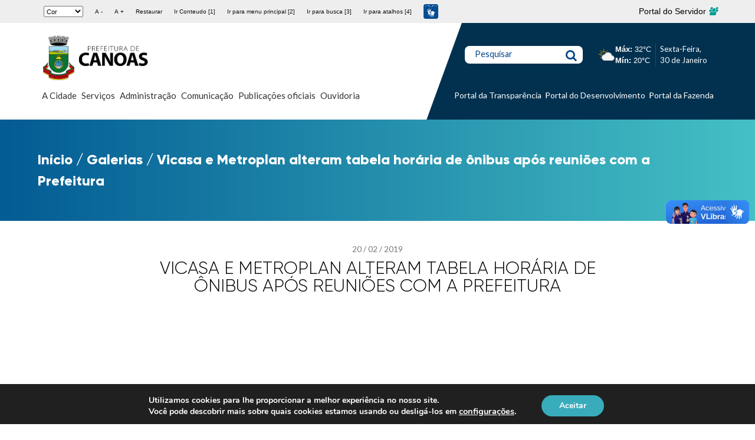

--- FILE ---
content_type: text/html; charset=UTF-8
request_url: https://www.canoas.rs.gov.br/galerias/vicasa-e-metroplan-alteram-tabela-horaria-de-onibus-intermunicipais-apos-reunioes-com-a-prefeitura-de-canoas/
body_size: 33963
content:
<!doctype html> <!--[if lt IE 7]><html lang="pt-BR" class="no-js lt-ie9 lt-ie8 lt-ie7"><![endif]--> <!--[if (IE 7)&!(IEMobile)]><html lang="pt-BR" class="no-js lt-ie9 lt-ie8"><![endif]--> <!--[if (IE 8)&!(IEMobile)]><html lang="pt-BR" class="no-js lt-ie9"><![endif]--> <!--[if gt IE 8]><!--><html lang="pt-BR" class="no-js"><!--<![endif]--><head><meta charset="utf-8"><meta http-equiv="X-UA-Compatible" content="IE=edge"><title>Vicasa e Metroplan alteram tabela horária de ônibus após reuniões com a Prefeitura &#8211; Prefeitura Municipal de Canoas</title><meta name="HandheldFriendly" content="True"><meta name="MobileOptimized" content="320"><meta name="viewport" content="width=device-width, initial-scale=1"/><link rel="apple-touch-icon" href="https://www.canoas.rs.gov.br/wp-content/themes/bones/assets/dist/images/apple-touch-icon.png"><link rel="icon" href="https://www.canoas.rs.gov.br/wp-content/themes/bones/favicon.png"> <!--[if IE]><link rel="shortcut icon" href="https://www.canoas.rs.gov.br/wp-content/themes/bones/favicon.ico"> <![endif]--><meta name="msapplication-TileColor" content="#f01d4f"><meta name="msapplication-TileImage" content="https://www.canoas.rs.gov.br/wp-content/themes/bones/assets/dist/images/win8-tile-icon.png"><meta name="theme-color" content="#121212"><link rel="pingback" href="https://www.canoas.rs.gov.br/xmlrpc.php"><meta name='robots' content='index, follow, max-image-preview:large, max-snippet:-1, max-video-preview:-1' /><style>img:is([sizes="auto" i], [sizes^="auto," i]) { contain-intrinsic-size: 3000px 1500px }</style><link rel="canonical" href="https://www.canoas.rs.gov.br/galerias/vicasa-e-metroplan-alteram-tabela-horaria-de-onibus-intermunicipais-apos-reunioes-com-a-prefeitura-de-canoas/" /><meta property="og:locale" content="pt_BR" /><meta property="og:type" content="article" /><meta property="og:title" content="Vicasa e Metroplan alteram tabela horária de ônibus após reuniões com a Prefeitura &#8211; Prefeitura Municipal de Canoas" /><meta property="og:url" content="https://www.canoas.rs.gov.br/galerias/vicasa-e-metroplan-alteram-tabela-horaria-de-onibus-intermunicipais-apos-reunioes-com-a-prefeitura-de-canoas/" /><meta property="og:site_name" content="Prefeitura Municipal de Canoas" /><meta property="article:publisher" content="https://www.facebook.com/PrefCanoas/" /><meta property="article:modified_time" content="2024-11-04T15:28:53+00:00" /><meta property="og:image" content="https://www.canoas.rs.gov.br/wp-content/uploads/2019/02/Capturar2.png" /><meta property="og:image:width" content="1369" /><meta property="og:image:height" content="667" /><meta property="og:image:type" content="image/png" /><meta name="twitter:card" content="summary_large_image" /><meta name="twitter:site" content="@prefcanoas" /> <script type="application/ld+json" class="yoast-schema-graph">{"@context":"https://schema.org","@graph":[{"@type":"WebPage","@id":"https://www.canoas.rs.gov.br/galerias/vicasa-e-metroplan-alteram-tabela-horaria-de-onibus-intermunicipais-apos-reunioes-com-a-prefeitura-de-canoas/","url":"https://www.canoas.rs.gov.br/galerias/vicasa-e-metroplan-alteram-tabela-horaria-de-onibus-intermunicipais-apos-reunioes-com-a-prefeitura-de-canoas/","name":"Vicasa e Metroplan alteram tabela horária de ônibus após reuniões com a Prefeitura &#8211; Prefeitura Municipal de Canoas","isPartOf":{"@id":"https://site-hml.canoas.rs.gov.br/#website"},"primaryImageOfPage":{"@id":"https://www.canoas.rs.gov.br/galerias/vicasa-e-metroplan-alteram-tabela-horaria-de-onibus-intermunicipais-apos-reunioes-com-a-prefeitura-de-canoas/#primaryimage"},"image":{"@id":"https://www.canoas.rs.gov.br/galerias/vicasa-e-metroplan-alteram-tabela-horaria-de-onibus-intermunicipais-apos-reunioes-com-a-prefeitura-de-canoas/#primaryimage"},"thumbnailUrl":"https://www.canoas.rs.gov.br/wp-content/uploads/2019/02/Capturar2.png","datePublished":"2019-02-20T15:26:14+00:00","dateModified":"2024-11-04T15:28:53+00:00","breadcrumb":{"@id":"https://www.canoas.rs.gov.br/galerias/vicasa-e-metroplan-alteram-tabela-horaria-de-onibus-intermunicipais-apos-reunioes-com-a-prefeitura-de-canoas/#breadcrumb"},"inLanguage":"pt-BR","potentialAction":[{"@type":"ReadAction","target":["https://www.canoas.rs.gov.br/galerias/vicasa-e-metroplan-alteram-tabela-horaria-de-onibus-intermunicipais-apos-reunioes-com-a-prefeitura-de-canoas/"]}]},{"@type":"ImageObject","inLanguage":"pt-BR","@id":"https://www.canoas.rs.gov.br/galerias/vicasa-e-metroplan-alteram-tabela-horaria-de-onibus-intermunicipais-apos-reunioes-com-a-prefeitura-de-canoas/#primaryimage","url":"https://www.canoas.rs.gov.br/wp-content/uploads/2019/02/Capturar2.png","contentUrl":"https://www.canoas.rs.gov.br/wp-content/uploads/2019/02/Capturar2.png","width":1369,"height":667},{"@type":"BreadcrumbList","@id":"https://www.canoas.rs.gov.br/galerias/vicasa-e-metroplan-alteram-tabela-horaria-de-onibus-intermunicipais-apos-reunioes-com-a-prefeitura-de-canoas/#breadcrumb","itemListElement":[{"@type":"ListItem","position":1,"name":"Início","item":"https://site-hml.canoas.rs.gov.br/"},{"@type":"ListItem","position":2,"name":"Galerias","item":"https://www.canoas.rs.gov.br/galerias/"},{"@type":"ListItem","position":3,"name":"Vicasa e Metroplan alteram tabela horária de ônibus após reuniões com a Prefeitura"}]},{"@type":"WebSite","@id":"https://site-hml.canoas.rs.gov.br/#website","url":"https://site-hml.canoas.rs.gov.br/","name":"Prefeitura Municipal de Canoas","description":"","publisher":{"@id":"https://site-hml.canoas.rs.gov.br/#organization"},"potentialAction":[{"@type":"SearchAction","target":{"@type":"EntryPoint","urlTemplate":"https://site-hml.canoas.rs.gov.br/?s={search_term_string}"},"query-input":{"@type":"PropertyValueSpecification","valueRequired":true,"valueName":"search_term_string"}}],"inLanguage":"pt-BR"},{"@type":"Organization","@id":"https://site-hml.canoas.rs.gov.br/#organization","name":"Prefeitura Municipal de Canoas","url":"https://site-hml.canoas.rs.gov.br/","logo":{"@type":"ImageObject","inLanguage":"pt-BR","@id":"https://site-hml.canoas.rs.gov.br/#/schema/logo/image/","url":"https://www.canoas.rs.gov.br/wp-content/uploads/2023/10/PMC-principal-preto.png","contentUrl":"https://www.canoas.rs.gov.br/wp-content/uploads/2023/10/PMC-principal-preto.png","width":1920,"height":809,"caption":"Prefeitura Municipal de Canoas"},"image":{"@id":"https://site-hml.canoas.rs.gov.br/#/schema/logo/image/"},"sameAs":["https://www.facebook.com/PrefCanoas/","https://x.com/prefcanoas","https://www.instagram.com/prefcanoas/","https://www.youtube.com/prefeituradecanoasoficial"]}]}</script> <link rel='dns-prefetch' href='//static.addtoany.com' /><link rel='dns-prefetch' href='//code.responsivevoice.org' /><link rel='dns-prefetch' href='//fonts.googleapis.com' /><link rel="alternate" type="application/rss+xml" title="Feed para Prefeitura Municipal de Canoas &raquo;" href="https://www.canoas.rs.gov.br/feed/" /><link rel="alternate" type="application/rss+xml" title="Feed de comentários para Prefeitura Municipal de Canoas &raquo;" href="https://www.canoas.rs.gov.br/comments/feed/" /> <script defer src="[data-uri]"></script> <style id='wp-emoji-styles-inline-css' type='text/css'>img.wp-smiley, img.emoji {
		display: inline !important;
		border: none !important;
		box-shadow: none !important;
		height: 1em !important;
		width: 1em !important;
		margin: 0 0.07em !important;
		vertical-align: -0.1em !important;
		background: none !important;
		padding: 0 !important;
	}</style><link rel='stylesheet' id='wp-block-library-css' href='https://www.canoas.rs.gov.br/wp-content/cache/autoptimize/css/autoptimize_single_46a57243217acccd96fc161963cf3738.css' type='text/css' media='all' /><style id='classic-theme-styles-inline-css' type='text/css'>/**
 * These rules are needed for backwards compatibility.
 * They should match the button element rules in the base theme.json file.
 */
.wp-block-button__link {
	color: #ffffff;
	background-color: #32373c;
	border-radius: 9999px; /* 100% causes an oval, but any explicit but really high value retains the pill shape. */

	/* This needs a low specificity so it won't override the rules from the button element if defined in theme.json. */
	box-shadow: none;
	text-decoration: none;

	/* The extra 2px are added to size solids the same as the outline versions.*/
	padding: calc(0.667em + 2px) calc(1.333em + 2px);

	font-size: 1.125em;
}

.wp-block-file__button {
	background: #32373c;
	color: #ffffff;
	text-decoration: none;
}</style><style id='global-styles-inline-css' type='text/css'>:root{--wp--preset--aspect-ratio--square: 1;--wp--preset--aspect-ratio--4-3: 4/3;--wp--preset--aspect-ratio--3-4: 3/4;--wp--preset--aspect-ratio--3-2: 3/2;--wp--preset--aspect-ratio--2-3: 2/3;--wp--preset--aspect-ratio--16-9: 16/9;--wp--preset--aspect-ratio--9-16: 9/16;--wp--preset--color--black: #000000;--wp--preset--color--cyan-bluish-gray: #abb8c3;--wp--preset--color--white: #ffffff;--wp--preset--color--pale-pink: #f78da7;--wp--preset--color--vivid-red: #cf2e2e;--wp--preset--color--luminous-vivid-orange: #ff6900;--wp--preset--color--luminous-vivid-amber: #fcb900;--wp--preset--color--light-green-cyan: #7bdcb5;--wp--preset--color--vivid-green-cyan: #00d084;--wp--preset--color--pale-cyan-blue: #8ed1fc;--wp--preset--color--vivid-cyan-blue: #0693e3;--wp--preset--color--vivid-purple: #9b51e0;--wp--preset--gradient--vivid-cyan-blue-to-vivid-purple: linear-gradient(135deg,rgba(6,147,227,1) 0%,rgb(155,81,224) 100%);--wp--preset--gradient--light-green-cyan-to-vivid-green-cyan: linear-gradient(135deg,rgb(122,220,180) 0%,rgb(0,208,130) 100%);--wp--preset--gradient--luminous-vivid-amber-to-luminous-vivid-orange: linear-gradient(135deg,rgba(252,185,0,1) 0%,rgba(255,105,0,1) 100%);--wp--preset--gradient--luminous-vivid-orange-to-vivid-red: linear-gradient(135deg,rgba(255,105,0,1) 0%,rgb(207,46,46) 100%);--wp--preset--gradient--very-light-gray-to-cyan-bluish-gray: linear-gradient(135deg,rgb(238,238,238) 0%,rgb(169,184,195) 100%);--wp--preset--gradient--cool-to-warm-spectrum: linear-gradient(135deg,rgb(74,234,220) 0%,rgb(151,120,209) 20%,rgb(207,42,186) 40%,rgb(238,44,130) 60%,rgb(251,105,98) 80%,rgb(254,248,76) 100%);--wp--preset--gradient--blush-light-purple: linear-gradient(135deg,rgb(255,206,236) 0%,rgb(152,150,240) 100%);--wp--preset--gradient--blush-bordeaux: linear-gradient(135deg,rgb(254,205,165) 0%,rgb(254,45,45) 50%,rgb(107,0,62) 100%);--wp--preset--gradient--luminous-dusk: linear-gradient(135deg,rgb(255,203,112) 0%,rgb(199,81,192) 50%,rgb(65,88,208) 100%);--wp--preset--gradient--pale-ocean: linear-gradient(135deg,rgb(255,245,203) 0%,rgb(182,227,212) 50%,rgb(51,167,181) 100%);--wp--preset--gradient--electric-grass: linear-gradient(135deg,rgb(202,248,128) 0%,rgb(113,206,126) 100%);--wp--preset--gradient--midnight: linear-gradient(135deg,rgb(2,3,129) 0%,rgb(40,116,252) 100%);--wp--preset--font-size--small: 13px;--wp--preset--font-size--medium: 20px;--wp--preset--font-size--large: 36px;--wp--preset--font-size--x-large: 42px;--wp--preset--spacing--20: 0.44rem;--wp--preset--spacing--30: 0.67rem;--wp--preset--spacing--40: 1rem;--wp--preset--spacing--50: 1.5rem;--wp--preset--spacing--60: 2.25rem;--wp--preset--spacing--70: 3.38rem;--wp--preset--spacing--80: 5.06rem;--wp--preset--shadow--natural: 6px 6px 9px rgba(0, 0, 0, 0.2);--wp--preset--shadow--deep: 12px 12px 50px rgba(0, 0, 0, 0.4);--wp--preset--shadow--sharp: 6px 6px 0px rgba(0, 0, 0, 0.2);--wp--preset--shadow--outlined: 6px 6px 0px -3px rgba(255, 255, 255, 1), 6px 6px rgba(0, 0, 0, 1);--wp--preset--shadow--crisp: 6px 6px 0px rgba(0, 0, 0, 1);}:where(.is-layout-flex){gap: 0.5em;}:where(.is-layout-grid){gap: 0.5em;}body .is-layout-flex{display: flex;}.is-layout-flex{flex-wrap: wrap;align-items: center;}.is-layout-flex > :is(*, div){margin: 0;}body .is-layout-grid{display: grid;}.is-layout-grid > :is(*, div){margin: 0;}:where(.wp-block-columns.is-layout-flex){gap: 2em;}:where(.wp-block-columns.is-layout-grid){gap: 2em;}:where(.wp-block-post-template.is-layout-flex){gap: 1.25em;}:where(.wp-block-post-template.is-layout-grid){gap: 1.25em;}.has-black-color{color: var(--wp--preset--color--black) !important;}.has-cyan-bluish-gray-color{color: var(--wp--preset--color--cyan-bluish-gray) !important;}.has-white-color{color: var(--wp--preset--color--white) !important;}.has-pale-pink-color{color: var(--wp--preset--color--pale-pink) !important;}.has-vivid-red-color{color: var(--wp--preset--color--vivid-red) !important;}.has-luminous-vivid-orange-color{color: var(--wp--preset--color--luminous-vivid-orange) !important;}.has-luminous-vivid-amber-color{color: var(--wp--preset--color--luminous-vivid-amber) !important;}.has-light-green-cyan-color{color: var(--wp--preset--color--light-green-cyan) !important;}.has-vivid-green-cyan-color{color: var(--wp--preset--color--vivid-green-cyan) !important;}.has-pale-cyan-blue-color{color: var(--wp--preset--color--pale-cyan-blue) !important;}.has-vivid-cyan-blue-color{color: var(--wp--preset--color--vivid-cyan-blue) !important;}.has-vivid-purple-color{color: var(--wp--preset--color--vivid-purple) !important;}.has-black-background-color{background-color: var(--wp--preset--color--black) !important;}.has-cyan-bluish-gray-background-color{background-color: var(--wp--preset--color--cyan-bluish-gray) !important;}.has-white-background-color{background-color: var(--wp--preset--color--white) !important;}.has-pale-pink-background-color{background-color: var(--wp--preset--color--pale-pink) !important;}.has-vivid-red-background-color{background-color: var(--wp--preset--color--vivid-red) !important;}.has-luminous-vivid-orange-background-color{background-color: var(--wp--preset--color--luminous-vivid-orange) !important;}.has-luminous-vivid-amber-background-color{background-color: var(--wp--preset--color--luminous-vivid-amber) !important;}.has-light-green-cyan-background-color{background-color: var(--wp--preset--color--light-green-cyan) !important;}.has-vivid-green-cyan-background-color{background-color: var(--wp--preset--color--vivid-green-cyan) !important;}.has-pale-cyan-blue-background-color{background-color: var(--wp--preset--color--pale-cyan-blue) !important;}.has-vivid-cyan-blue-background-color{background-color: var(--wp--preset--color--vivid-cyan-blue) !important;}.has-vivid-purple-background-color{background-color: var(--wp--preset--color--vivid-purple) !important;}.has-black-border-color{border-color: var(--wp--preset--color--black) !important;}.has-cyan-bluish-gray-border-color{border-color: var(--wp--preset--color--cyan-bluish-gray) !important;}.has-white-border-color{border-color: var(--wp--preset--color--white) !important;}.has-pale-pink-border-color{border-color: var(--wp--preset--color--pale-pink) !important;}.has-vivid-red-border-color{border-color: var(--wp--preset--color--vivid-red) !important;}.has-luminous-vivid-orange-border-color{border-color: var(--wp--preset--color--luminous-vivid-orange) !important;}.has-luminous-vivid-amber-border-color{border-color: var(--wp--preset--color--luminous-vivid-amber) !important;}.has-light-green-cyan-border-color{border-color: var(--wp--preset--color--light-green-cyan) !important;}.has-vivid-green-cyan-border-color{border-color: var(--wp--preset--color--vivid-green-cyan) !important;}.has-pale-cyan-blue-border-color{border-color: var(--wp--preset--color--pale-cyan-blue) !important;}.has-vivid-cyan-blue-border-color{border-color: var(--wp--preset--color--vivid-cyan-blue) !important;}.has-vivid-purple-border-color{border-color: var(--wp--preset--color--vivid-purple) !important;}.has-vivid-cyan-blue-to-vivid-purple-gradient-background{background: var(--wp--preset--gradient--vivid-cyan-blue-to-vivid-purple) !important;}.has-light-green-cyan-to-vivid-green-cyan-gradient-background{background: var(--wp--preset--gradient--light-green-cyan-to-vivid-green-cyan) !important;}.has-luminous-vivid-amber-to-luminous-vivid-orange-gradient-background{background: var(--wp--preset--gradient--luminous-vivid-amber-to-luminous-vivid-orange) !important;}.has-luminous-vivid-orange-to-vivid-red-gradient-background{background: var(--wp--preset--gradient--luminous-vivid-orange-to-vivid-red) !important;}.has-very-light-gray-to-cyan-bluish-gray-gradient-background{background: var(--wp--preset--gradient--very-light-gray-to-cyan-bluish-gray) !important;}.has-cool-to-warm-spectrum-gradient-background{background: var(--wp--preset--gradient--cool-to-warm-spectrum) !important;}.has-blush-light-purple-gradient-background{background: var(--wp--preset--gradient--blush-light-purple) !important;}.has-blush-bordeaux-gradient-background{background: var(--wp--preset--gradient--blush-bordeaux) !important;}.has-luminous-dusk-gradient-background{background: var(--wp--preset--gradient--luminous-dusk) !important;}.has-pale-ocean-gradient-background{background: var(--wp--preset--gradient--pale-ocean) !important;}.has-electric-grass-gradient-background{background: var(--wp--preset--gradient--electric-grass) !important;}.has-midnight-gradient-background{background: var(--wp--preset--gradient--midnight) !important;}.has-small-font-size{font-size: var(--wp--preset--font-size--small) !important;}.has-medium-font-size{font-size: var(--wp--preset--font-size--medium) !important;}.has-large-font-size{font-size: var(--wp--preset--font-size--large) !important;}.has-x-large-font-size{font-size: var(--wp--preset--font-size--x-large) !important;}
:where(.wp-block-post-template.is-layout-flex){gap: 1.25em;}:where(.wp-block-post-template.is-layout-grid){gap: 1.25em;}
:where(.wp-block-columns.is-layout-flex){gap: 2em;}:where(.wp-block-columns.is-layout-grid){gap: 2em;}
:root :where(.wp-block-pullquote){font-size: 1.5em;line-height: 1.6;}</style><link rel='stylesheet' id='rv-style-css' href='https://www.canoas.rs.gov.br/wp-content/cache/autoptimize/css/autoptimize_single_9d4ad1550dd45deaf4a4644b4dfbba62.css' type='text/css' media='all' /><link rel='stylesheet' id='googleFonts-css' href='https://fonts.googleapis.com/css?family=Lato%3A400%2C700%2C400italic%2C700italic' type='text/css' media='all' /><link rel='stylesheet' id='elementor-icons-css' href='https://www.canoas.rs.gov.br/wp-content/cache/autoptimize/css/autoptimize_single_6e87d2879ebe9564e789149f0cf5fb35.css' type='text/css' media='all' /><link rel='stylesheet' id='elementor-frontend-css' href='https://www.canoas.rs.gov.br/wp-content/cache/autoptimize/css/autoptimize_single_1e38937d257ee1b68775dbbe85c34337.css' type='text/css' media='all' /><link rel='stylesheet' id='swiper-css' href='https://www.canoas.rs.gov.br/wp-content/cache/autoptimize/css/autoptimize_single_f67adfbb0b18db66bb3391bbc23d36e0.css' type='text/css' media='all' /><link rel='stylesheet' id='elementor-post-92820-css' href='https://www.canoas.rs.gov.br/wp-content/cache/autoptimize/css/autoptimize_single_8b2a19bb836b875f8dbfb7143c4d34ef.css' type='text/css' media='all' /><link rel='stylesheet' id='juicer-elementor-editor-css' href='https://www.canoas.rs.gov.br/wp-content/cache/autoptimize/css/autoptimize_single_97e0d9f50daf471fc5c86fb00ac176d8.css' type='text/css' media='all' /><link rel='stylesheet' id='elementor-pro-css' href='https://www.canoas.rs.gov.br/wp-content/cache/autoptimize/css/autoptimize_single_f687978d0f3abe33224ab9c3959f2276.css' type='text/css' media='all' /><link rel='stylesheet' id='elementor-global-css' href='https://www.canoas.rs.gov.br/wp-content/cache/autoptimize/css/autoptimize_single_2805e1c517e5439475d4e7784f15eea2.css' type='text/css' media='all' /><link rel='stylesheet' id='mm-compiled-options-mobmenu-css' href='https://www.canoas.rs.gov.br/wp-content/cache/autoptimize/css/autoptimize_single_77702847231d3adf2f8cba4fca180500.css' type='text/css' media='all' /><link rel='stylesheet' id='mm-google-webfont-lato-css' href='//fonts.googleapis.com/css?family=Lato%3Ainherit%2C400&#038;subset=latin%2Clatin-ext' type='text/css' media='all' /><link rel='stylesheet' id='mm-google-webfont-dosis-css' href='//fonts.googleapis.com/css?family=Dosis%3Ainherit%2C400&#038;subset=latin%2Clatin-ext' type='text/css' media='all' /><link rel='stylesheet' id='addtoany-css' href='https://www.canoas.rs.gov.br/wp-content/plugins/add-to-any/addtoany.min.css' type='text/css' media='all' /><link rel='stylesheet' id='cssmobmenu-icons-css' href='https://www.canoas.rs.gov.br/wp-content/cache/autoptimize/css/autoptimize_single_718fe426387df8914538d894c0655f81.css' type='text/css' media='all' /><link rel='stylesheet' id='cssmobmenu-css' href='https://www.canoas.rs.gov.br/wp-content/cache/autoptimize/css/autoptimize_single_62bd0bbb7661b81231fdf47aa5e637c7.css' type='text/css' media='all' /><link rel='stylesheet' id='moove_gdpr_frontend-css' href='https://www.canoas.rs.gov.br/wp-content/cache/autoptimize/css/autoptimize_single_fa720c8532a35a9ee87600b97339b760.css' type='text/css' media='all' /><style id='moove_gdpr_frontend-inline-css' type='text/css'>#moove_gdpr_cookie_modal,#moove_gdpr_cookie_info_bar,.gdpr_cookie_settings_shortcode_content{font-family:&#039;Nunito&#039;,sans-serif}#moove_gdpr_save_popup_settings_button{background-color:#373737;color:#fff}#moove_gdpr_save_popup_settings_button:hover{background-color:#000}#moove_gdpr_cookie_info_bar .moove-gdpr-info-bar-container .moove-gdpr-info-bar-content a.mgbutton,#moove_gdpr_cookie_info_bar .moove-gdpr-info-bar-container .moove-gdpr-info-bar-content button.mgbutton{background-color:#38acbb}#moove_gdpr_cookie_modal .moove-gdpr-modal-content .moove-gdpr-modal-footer-content .moove-gdpr-button-holder a.mgbutton,#moove_gdpr_cookie_modal .moove-gdpr-modal-content .moove-gdpr-modal-footer-content .moove-gdpr-button-holder button.mgbutton,.gdpr_cookie_settings_shortcode_content .gdpr-shr-button.button-green{background-color:#38acbb;border-color:#38acbb}#moove_gdpr_cookie_modal .moove-gdpr-modal-content .moove-gdpr-modal-footer-content .moove-gdpr-button-holder a.mgbutton:hover,#moove_gdpr_cookie_modal .moove-gdpr-modal-content .moove-gdpr-modal-footer-content .moove-gdpr-button-holder button.mgbutton:hover,.gdpr_cookie_settings_shortcode_content .gdpr-shr-button.button-green:hover{background-color:#fff;color:#38acbb}#moove_gdpr_cookie_modal .moove-gdpr-modal-content .moove-gdpr-modal-close i,#moove_gdpr_cookie_modal .moove-gdpr-modal-content .moove-gdpr-modal-close span.gdpr-icon{background-color:#38acbb;border:1px solid #38acbb}#moove_gdpr_cookie_info_bar span.moove-gdpr-infobar-allow-all.focus-g,#moove_gdpr_cookie_info_bar span.moove-gdpr-infobar-allow-all:focus,#moove_gdpr_cookie_info_bar button.moove-gdpr-infobar-allow-all.focus-g,#moove_gdpr_cookie_info_bar button.moove-gdpr-infobar-allow-all:focus,#moove_gdpr_cookie_info_bar span.moove-gdpr-infobar-reject-btn.focus-g,#moove_gdpr_cookie_info_bar span.moove-gdpr-infobar-reject-btn:focus,#moove_gdpr_cookie_info_bar button.moove-gdpr-infobar-reject-btn.focus-g,#moove_gdpr_cookie_info_bar button.moove-gdpr-infobar-reject-btn:focus,#moove_gdpr_cookie_info_bar span.change-settings-button.focus-g,#moove_gdpr_cookie_info_bar span.change-settings-button:focus,#moove_gdpr_cookie_info_bar button.change-settings-button.focus-g,#moove_gdpr_cookie_info_bar button.change-settings-button:focus{-webkit-box-shadow:0 0 1px 3px #38acbb;-moz-box-shadow:0 0 1px 3px #38acbb;box-shadow:0 0 1px 3px #38acbb}#moove_gdpr_cookie_modal .moove-gdpr-modal-content .moove-gdpr-modal-close i:hover,#moove_gdpr_cookie_modal .moove-gdpr-modal-content .moove-gdpr-modal-close span.gdpr-icon:hover,#moove_gdpr_cookie_info_bar span[data-href]>u.change-settings-button{color:#38acbb}#moove_gdpr_cookie_modal .moove-gdpr-modal-content .moove-gdpr-modal-left-content #moove-gdpr-menu li.menu-item-selected a span.gdpr-icon,#moove_gdpr_cookie_modal .moove-gdpr-modal-content .moove-gdpr-modal-left-content #moove-gdpr-menu li.menu-item-selected button span.gdpr-icon{color:inherit}#moove_gdpr_cookie_modal .moove-gdpr-modal-content .moove-gdpr-modal-left-content #moove-gdpr-menu li a span.gdpr-icon,#moove_gdpr_cookie_modal .moove-gdpr-modal-content .moove-gdpr-modal-left-content #moove-gdpr-menu li button span.gdpr-icon{color:inherit}#moove_gdpr_cookie_modal .gdpr-acc-link{line-height:0;font-size:0;color:transparent;position:absolute}#moove_gdpr_cookie_modal .moove-gdpr-modal-content .moove-gdpr-modal-close:hover i,#moove_gdpr_cookie_modal .moove-gdpr-modal-content .moove-gdpr-modal-left-content #moove-gdpr-menu li a,#moove_gdpr_cookie_modal .moove-gdpr-modal-content .moove-gdpr-modal-left-content #moove-gdpr-menu li button,#moove_gdpr_cookie_modal .moove-gdpr-modal-content .moove-gdpr-modal-left-content #moove-gdpr-menu li button i,#moove_gdpr_cookie_modal .moove-gdpr-modal-content .moove-gdpr-modal-left-content #moove-gdpr-menu li a i,#moove_gdpr_cookie_modal .moove-gdpr-modal-content .moove-gdpr-tab-main .moove-gdpr-tab-main-content a:hover,#moove_gdpr_cookie_info_bar.moove-gdpr-dark-scheme .moove-gdpr-info-bar-container .moove-gdpr-info-bar-content a.mgbutton:hover,#moove_gdpr_cookie_info_bar.moove-gdpr-dark-scheme .moove-gdpr-info-bar-container .moove-gdpr-info-bar-content button.mgbutton:hover,#moove_gdpr_cookie_info_bar.moove-gdpr-dark-scheme .moove-gdpr-info-bar-container .moove-gdpr-info-bar-content a:hover,#moove_gdpr_cookie_info_bar.moove-gdpr-dark-scheme .moove-gdpr-info-bar-container .moove-gdpr-info-bar-content button:hover,#moove_gdpr_cookie_info_bar.moove-gdpr-dark-scheme .moove-gdpr-info-bar-container .moove-gdpr-info-bar-content span.change-settings-button:hover,#moove_gdpr_cookie_info_bar.moove-gdpr-dark-scheme .moove-gdpr-info-bar-container .moove-gdpr-info-bar-content button.change-settings-button:hover,#moove_gdpr_cookie_info_bar.moove-gdpr-dark-scheme .moove-gdpr-info-bar-container .moove-gdpr-info-bar-content u.change-settings-button:hover,#moove_gdpr_cookie_info_bar span[data-href]>u.change-settings-button,#moove_gdpr_cookie_info_bar.moove-gdpr-dark-scheme .moove-gdpr-info-bar-container .moove-gdpr-info-bar-content a.mgbutton.focus-g,#moove_gdpr_cookie_info_bar.moove-gdpr-dark-scheme .moove-gdpr-info-bar-container .moove-gdpr-info-bar-content button.mgbutton.focus-g,#moove_gdpr_cookie_info_bar.moove-gdpr-dark-scheme .moove-gdpr-info-bar-container .moove-gdpr-info-bar-content a.focus-g,#moove_gdpr_cookie_info_bar.moove-gdpr-dark-scheme .moove-gdpr-info-bar-container .moove-gdpr-info-bar-content button.focus-g,#moove_gdpr_cookie_info_bar.moove-gdpr-dark-scheme .moove-gdpr-info-bar-container .moove-gdpr-info-bar-content a.mgbutton:focus,#moove_gdpr_cookie_info_bar.moove-gdpr-dark-scheme .moove-gdpr-info-bar-container .moove-gdpr-info-bar-content button.mgbutton:focus,#moove_gdpr_cookie_info_bar.moove-gdpr-dark-scheme .moove-gdpr-info-bar-container .moove-gdpr-info-bar-content a:focus,#moove_gdpr_cookie_info_bar.moove-gdpr-dark-scheme .moove-gdpr-info-bar-container .moove-gdpr-info-bar-content button:focus,#moove_gdpr_cookie_info_bar.moove-gdpr-dark-scheme .moove-gdpr-info-bar-container .moove-gdpr-info-bar-content span.change-settings-button.focus-g,span.change-settings-button:focus,button.change-settings-button.focus-g,button.change-settings-button:focus,#moove_gdpr_cookie_info_bar.moove-gdpr-dark-scheme .moove-gdpr-info-bar-container .moove-gdpr-info-bar-content u.change-settings-button.focus-g,#moove_gdpr_cookie_info_bar.moove-gdpr-dark-scheme .moove-gdpr-info-bar-container .moove-gdpr-info-bar-content u.change-settings-button:focus{color:#38acbb}#moove_gdpr_cookie_modal .moove-gdpr-branding.focus-g span,#moove_gdpr_cookie_modal .moove-gdpr-modal-content .moove-gdpr-tab-main a.focus-g,#moove_gdpr_cookie_modal .moove-gdpr-modal-content .moove-gdpr-tab-main .gdpr-cd-details-toggle.focus-g{color:#38acbb}#moove_gdpr_cookie_modal.gdpr_lightbox-hide{display:none}</style><link rel='stylesheet' id='bones-stylesheet-css' href='https://www.canoas.rs.gov.br/wp-content/cache/autoptimize/css/autoptimize_single_adce5eeb1e08c17ebf1458e7e5160725.css' type='text/css' media='all' /> <!--[if lt IE 9]><link rel='stylesheet' id='bones-ie-only-css' href='https://www.canoas.rs.gov.br/wp-content/themes/bones/assets/dist/css/ie.min.css' type='text/css' media='all' /> <![endif]--><link rel='stylesheet' id='google-fonts-1-css' href='https://fonts.googleapis.com/css?family=Roboto%3A100%2C100italic%2C200%2C200italic%2C300%2C300italic%2C400%2C400italic%2C500%2C500italic%2C600%2C600italic%2C700%2C700italic%2C800%2C800italic%2C900%2C900italic%7CRoboto+Slab%3A100%2C100italic%2C200%2C200italic%2C300%2C300italic%2C400%2C400italic%2C500%2C500italic%2C600%2C600italic%2C700%2C700italic%2C800%2C800italic%2C900%2C900italic&#038;display=auto' type='text/css' media='all' /><link rel="preconnect" href="https://fonts.gstatic.com/" crossorigin><script defer id="addtoany-core-js-before" src="[data-uri]"></script> <script type="text/javascript" defer src="https://static.addtoany.com/menu/page.js" id="addtoany-core-js"></script> <script type="text/javascript" src="https://www.canoas.rs.gov.br/wp-includes/js/jquery/jquery.js" id="jquery-core-js"></script> <script defer type="text/javascript" src="https://www.canoas.rs.gov.br/wp-content/cache/autoptimize/js/autoptimize_single_e2620f2ae61d84e5edef5a0b7b95cf96.js" id="jquery-migrate-js"></script> <script type="text/javascript" defer src="https://www.canoas.rs.gov.br/wp-content/plugins/add-to-any/addtoany.min.js" id="addtoany-jquery-js"></script> <script defer type="text/javascript" src="https://code.responsivevoice.org/responsivevoice.js?key=hnuTL9X6" id="responsive-voice-js"></script> <script defer type="text/javascript" src="https://www.canoas.rs.gov.br/wp-content/cache/autoptimize/js/autoptimize_single_1a7a1c044f6f8909b5ea70ca382daaaa.js" id="mobmenujs-js"></script> <script defer type="text/javascript" src="https://www.canoas.rs.gov.br/wp-content/themes/bones/assets/dist/js/libs/modernizr.custom.min.js" id="bones-modernizr-js"></script> <link rel="https://api.w.org/" href="https://www.canoas.rs.gov.br/wp-json/" /><link rel='shortlink' href='https://www.canoas.rs.gov.br/?p=14135' /><link rel="alternate" title="oEmbed (JSON)" type="application/json+oembed" href="https://www.canoas.rs.gov.br/wp-json/oembed/1.0/embed?url=https%3A%2F%2Fwww.canoas.rs.gov.br%2Fgalerias%2Fvicasa-e-metroplan-alteram-tabela-horaria-de-onibus-intermunicipais-apos-reunioes-com-a-prefeitura-de-canoas%2F" /><link rel="alternate" title="oEmbed (XML)" type="text/xml+oembed" href="https://www.canoas.rs.gov.br/wp-json/oembed/1.0/embed?url=https%3A%2F%2Fwww.canoas.rs.gov.br%2Fgalerias%2Fvicasa-e-metroplan-alteram-tabela-horaria-de-onibus-intermunicipais-apos-reunioes-com-a-prefeitura-de-canoas%2F&#038;format=xml" /><meta name="generator" content="Elementor 3.18.2; features: e_dom_optimization, e_optimized_assets_loading, e_optimized_css_loading, additional_custom_breakpoints, block_editor_assets_optimize, e_image_loading_optimization; settings: css_print_method-external, google_font-enabled, font_display-auto">  <script defer src="[data-uri]"></script>  <noscript><iframe src="https://www.googletagmanager.com/ns.html?id=GTM-5X7JXN4"
height="0" width="0" style="display:none;visibility:hidden"></iframe></noscript> <style type="text/css" id="wp-custom-css">html {
  scroll-behavior: smooth;
}


/** Start Block Kit CSS: 72-3-34d2cc762876498c8f6be5405a48e6e2 **/

.envato-block__preview{overflow: visible;}

/*Kit 69 Custom Styling for buttons */
.envato-kit-69-slide-btn .elementor-button,
.envato-kit-69-cta-btn .elementor-button,
.envato-kit-69-flip-btn .elementor-button{
	border-left: 0px !important;
	border-bottom: 0px !important;
	border-right: 0px !important;
	padding: 15px 0 0 !important;
}
.envato-kit-69-slide-btn .elementor-slide-button:hover,
.envato-kit-69-cta-btn .elementor-button:hover,
.envato-kit-69-flip-btn .elementor-button:hover{
	margin-bottom: 20px;
}
.envato-kit-69-menu .elementor-nav-menu--main a:hover{
	margin-top: -7px;
	padding-top: 4px;
	border-bottom: 1px solid #FFF;
}
/* Fix menu dropdown width */
.envato-kit-69-menu .elementor-nav-menu--dropdown{
	width: 100% !important;
}
.mobmenu-content li a {
    font-size: 16px !important;
}

/** End Block Kit CSS: 72-3-34d2cc762876498c8f6be5405a48e6e2 **/

.page-template-page-modelo-hotsites .slick-track {
    width: 100% !important;
}

#hotsite .boxes-a .box-a {
    margin: 0 1em;
}



#hotsite section.block-images .image-a{
	margin-top: 20px;
}

#hotsite section.block-images .text{
	padding-bottom: 80px;
}


.slick-prev, .slick-next {
    background-color: #fff; /* cor do fundo das setas */
    border-radius: 50%; /* faz as setas ficarem arredondadas */
    padding: 10px; /* ajuste o tamanho */
}

.slick-prev {
    left: 10px; /* posiciona a seta à esquerda */
}

.slick-next {
    right: 10px; /* posiciona a seta à direita */
}
.mobmenu-content #mobmenuleft > li > a:hover {
    background-color: #02314f !important;
}

.mobmenu-content #mobmenuleft .sub-menu {
    background-color: #02314f !important;
}
.mobmenu-content #mobmenuleft li:hover, .mobmenu-content #mobmenuright li:hover {
    background-color: #02314f !important;
}
.page-id-64450 .box-func ul li, .page-id-64450 .box-func h3 {
    text-align: left !important;
}
.page-id-64450 .box-func ul li a {
    float: left;
    display: inline-block;
    width: 100%;
    margin-bottom: 12px;
	    font-size: 14px !important;
}

@media (max-width: 768px) {
    .slick-prev, .slick-next {
        display: block; /* Garante que as setas apareçam no mobile */
    }
	ul#menu-principal {
    display: none !important;
	}
	.menu-azul-container {
    display: none !important;
	}
	header.header #inner-header p#logo {
    margin: 0 20px 0 20px !important;
	}
	#enchente p img, .title-content-s p img {
    width: 100%;
    height: auto;
    margin-bottom: 10px;
	}
	.mob-expand-submenu {
    top: 10px;
	}
	.menu-item-has-children {
    position: relative;
	}
	#hotsite section.sec-hotsite {
    padding: 40px 20px !important;
	}
	#hotsite .boxes-a .box-a {
    width: 100% !important;
    margin: 0 !important;
	}
}

.alignright {
  float: right;
  margin-left: 1em;
  clear: none;
}
.alignleft {
  float: left;
  margin-right: 1em;
  clear: none;
}
.aligncenter {
  display: block;
  margin-left: auto;
  margin-right: auto;
}

table.aligncenter {
  margin-left: auto;
  margin-right: auto;
}

table.alignright {
  margin-left: auto;
  margin-right: 0;
}

table.alignleft {
  margin-left: 0;
  margin-right: auto;
}
/* 1. Área Principal - Ajuste para Desktop */
.home-slider,
.palco-canoas-producao {
  display: block !important;
  width: 100% !important;
  height: 634px !important;
  position: relative !important;
  overflow: hidden !important;
  background-color: transparent; /* Removido o bege para evitar sobras visíveis */
}

/* 2. O Trilho (Wrapper) */
.fundo-canoas-wrapper {
  width: 100% !important;
  height: 100% !important;
  position: relative !important;
}

/* 3. Os Slides - CORREÇÃO DA DISTORÇÃO */
.item-canoas-slide {
  width: 100% !important;
  height: 100% !important;
  position: absolute !important;
  top: 0;
  left: 0;
  opacity: 0 !important;
  transition: opacity 0.5s ease !important;
  z-index: 1;

  /* MUDANÇA: Usamos 'cover' para preencher sem distorcer no desktop */
  background-size: cover !important;
  background-position: center center !important;
  background-repeat: no-repeat !important;
}

/* 4. Slide Ativo */
.item-canoas-slide.swiper-slide-active,
.item-canoas-slide.swiper-slide-duplicate-active {
  opacity: 1 !important;
  z-index: 10 !important;
}

/* ... (Paginação e Link permanecem iguais) ... */

/* --- CORREÇÃO PARA MOBILE (SEM BORDAS E SEM DISTORÇÃO) --- */
@media (max-width: 768px) {
  .home-slider,
  .palco-canoas-producao,
  .fundo-canoas-wrapper,
  .item-canoas-slide {
    /* 
           AJUSTE DE PROPORÇÃO: 
           A imagem do banner parece ter uma proporção de aproximadamente 3:1.
           Reduzimos de 55vw para 35vw para "colar" o container na imagem.
        */
    height: 35vw !important;
    min-height: 35vw !important;

    /* Mudamos para '100% auto' para garantir que cubra a largura sem sobras */
    background-size: 100% auto !important;
    background-position: center center !important;
  }
}</style>   <script defer src="https://www.canoas.rs.gov.br/wp-content/cache/autoptimize/js/autoptimize_single_7f177657c474f7b0c93597ea9c06b046.js"></script> <script defer src="https://www.canoas.rs.gov.br/wp-content/cache/autoptimize/js/autoptimize_single_6c43746fe141d8fbba5efd5892f09d9b.js"></script> <link rel="stylesheet" href="https://www.canoas.rs.gov.br/wp-content/themes/bones/node_modules/swiper/dist/css/swiper.min.css"> <script src="https://www.canoas.rs.gov.br/wp-content/themes/bones/node_modules/swiper/dist/js/swiper.min.js"></script> <link href="https://www.canoas.rs.gov.br/wp-content/cache/autoptimize/css/autoptimize_single_37d27db31631228109bb7af7542fd8a1.css" rel="stylesheet"> <script defer src="https://www.canoas.rs.gov.br/wp-content/cache/autoptimize/js/autoptimize_single_cfef135dd95c93ece22421733f319db3.js"></script> <link rel="stylesheet" href="https://www.canoas.rs.gov.br/wp-content/themes/bones/node_modules/font-awesome/css/font-awesome.min.css"><link href="https://fonts.googleapis.com/css?family=Lato:300,400,700,900" rel="stylesheet"><link href="https://fonts.googleapis.com/css?family=Amiri:400,400i,700i" rel="stylesheet"><link rel="stylesheet" type="text/css" href="https://www.canoas.rs.gov.br/wp-content/cache/autoptimize/css/autoptimize_single_83adf8302a05ba73247deab3e82c3287.css"/><link rel="stylesheet" href="https://www.canoas.rs.gov.br/wp-content/cache/autoptimize/css/autoptimize_single_43a49efc4ebae7764af74c6c6a0fc56c.css"><link rel="stylesheet" type="text/css" href="https://www.canoas.rs.gov.br/wp-content/cache/autoptimize/css/autoptimize_single_47bb79d38842b5965d7d01ce368245b5.css"><link rel="stylesheet" href="https://www.canoas.rs.gov.br/wp-content/themes/bones/node_modules/modaal/dist/css/modaal.min.css"/><link rel="stylesheet" href="https://www.canoas.rs.gov.br/wp-content/cache/autoptimize/css/autoptimize_single_eca8d88bfd1605544ff30f7175b7a508.css"/> <script defer src="https://www.canoas.rs.gov.br/wp-content/cache/autoptimize/js/autoptimize_single_0f1f6cd6e0036897019b376d38593403.js"></script> <script defer src="https://www.canoas.rs.gov.br/wp-content/cache/autoptimize/js/autoptimize_single_f97012309a38c8456a5c4844df7300fd.js"></script>  <script defer src="https://www.googletagmanager.com/gtag/js?id=UA-39088415-1"></script> <script defer src="[data-uri]"></script>  <script defer src="https://www.googletagmanager.com/gtag/js?id=AW-10826482946"></script> <script defer src="[data-uri]"></script> </head><style>.temperatura {
    		font-size: 13px;
		    color: #fff;
		    border-right: 1px solid #ffffff21;
		    padding-right: 7px;
		    margin-right: 7px !important;
		}</style><body class="wp-singular galerias-template-default single single-galerias postid-14135 wp-custom-logo wp-theme-bones mob-menu-slideout-over elementor-default elementor-kit-92820" itemscope itemtype="http://schema.org/WebPage" style="font-size: 30px;"> <script defer src="[data-uri]"></script> <div id="container"><header class="header" id="header" role="banner" itemscope itemtype="http://schema.org/WPHeader"><div class="menu-acessibilidade"><div class="wrap"><div class="content-acessibilidade"><ul><li> <select class="s-contraste"><option value="">Cor</option><option value="original">Original</option><option value="preto">Preto</option><option value="amarelo">Amarelo</option><option value="azul">Azul</option><option value="verde">Verde</option><option value="vermelho">Vermelho</option> </select></li><li> <button class="diminuirFonte" title="Clique nesse botão para diminuir o tamanho da fonte">A -</button></li><li> <button class="aumentarFonte" title="Clique nesse botão para aumentar o tamanho da fonte">A +</button></li><li> <button class="restaurarButton" title="Clique nesse botão para restaurar as configurações padrões do site">Restaurar</button></li></ul><ul id="atalhos"><li><a href="#content" accesskey="1">Ir Conteudo [1]</a></li><li><a href="#menu-principal" accesskey="2">Ir para menu principal [2]</a></li><li><a href="#buscar">Ir para busca [3]</a></li><li><a href="#atalhos">Ir para atalhos [4]</a></li></ul> <a href="https://www.canoas.rs.gov.br/vlibras/" class="link-libras" title="Acesse a página para download do Vlibras"> <span class="link-vlibras hidden"><img src="https://barra.brasil.gov.br/imagens/vlibras.gif">&nbsp;<span>O conteúdo desse portal pode ser acessível em Libras usando o VLibras</span></span> <img class="ico" src="https://www.canoas.rs.gov.br/wp-content/themes/bones/assets/dist/images/libras.png" alt="Acessibilidade em libras"> </a></div><div class="links-menu-cinza"> <a href="http://sistemas.canoas.rs.gov.br/servidor" target="_blank">Portal do Servidor <i class="fas fa-users"></i></a></div></div></div><div id="inner-header" class="wrap cf"><div class="col"><p id="logo" class="h1" itemscope itemtype="http://schema.org/Organization"><a href="https://www.canoas.rs.gov.br" rel="nofollow" title="Voltar para a página inicial"><img src="https://www.canoas.rs.gov.br/wp-content/themes/bones/assets/dist//images/logo.png" alt="Logo da prefeitura de Canoas"/></a></p><div class="swiper-container stories" style="display: none;"><div class="boxes-stories swiper-wrapper fadeInUp"><div class="box-stories swiper-slide"><a href="#" target="_blank"><img src="https://www.canoas.rs.gov.br/wp-content/uploads/2022/03/05_02_VACINACAO_Guilherme_Pereira-00776.jpg"><p>Vacinômetro Covid-19</p></a></div><div class="box-stories swiper-slide"><a href="#" target="_blank"><img src="https://www.canoas.rs.gov.br/wp-content/uploads/2022/03/imagem_andamento_perimetrometro-1.png"><p>Obras da Perimetral</p></a></div><div class="box-stories swiper-slide"><a href="#" target="_blank"><img src="https://www.canoas.rs.gov.br/wp-content/uploads/2022/02/09_02_CASE_VACINA_COVID_Alisson_Moura-10.jpg"><p>Boletins da Covid-19</p></a></div><div class="box-stories swiper-slide"><a href="#" target="_blank"><img src="https://www.canoas.rs.gov.br/wp-content/uploads/2021/12/SME_001.jpg"><p>Inscrições Educação</p></a></div><div class="box-stories swiper-slide"><a href="#" target="_blank"><img src="https://www.canoas.rs.gov.br/wp-content/uploads/2021/01/Secretaria-da-Fazenda.jpg"><p>Pagamento do IPTU</p></a></div><div class="box-stories swiper-slide"><a href="#" target="_blank"><img src="https://www.canoas.rs.gov.br/wp-content/uploads/2021/12/SMDETI_003.jpg"><p>Emissão de Nota Fiscal</p></a></div></div></div><nav role="navigation" itemscope itemtype="http://schema.org/SiteNavigationElement"><ul id="menu-principal"><li> <a href="#">A Cidade</a><div class="a-cidade"><div class="menu-a-cidade-container"><ul id="menu-a-cidade" class="menu"><li id="menu-item-178" class="menu-item menu-item-type-custom menu-item-object-custom menu-item-has-children menu-item-178"><a>A Cidade</a><ul class="sub-menu"><li id="menu-item-107845" class="menu-item menu-item-type-custom menu-item-object-custom menu-item-107845"><a href="https://www.canoas.rs.gov.br/eventos/">Agenda de Eventos</a></li><li id="menu-item-2323" class="menu-item menu-item-type-post_type menu-item-object-page menu-item-2323"><a href="https://www.canoas.rs.gov.br/sobre-canoas/">Sobre Canoas</a></li><li id="menu-item-2328" class="menu-item menu-item-type-post_type menu-item-object-page menu-item-2328"><a href="https://www.canoas.rs.gov.br/hino-bandeira-brasao/">Hino, bandeira e brasão</a></li><li id="menu-item-2984" class="menu-item menu-item-type-custom menu-item-object-custom menu-item-2984"><a href="http://canoas.rs.gov.br/servicos/informacoes-turisticas/#">Turismo em Canoas</a></li><li id="menu-item-176" class="menu-item menu-item-type-custom menu-item-object-custom menu-item-176"><a href="https://www.canoas.rs.gov.br/lazer-compras-e-hospedagem">Lazer, compras e hospedagem</a></li><li id="menu-item-101132" class="menu-item menu-item-type-post_type menu-item-object-page menu-item-101132"><a target="_blank" href="https://www.canoas.rs.gov.br/espacosesportivos/">Espaços Esportivos</a></li><li id="menu-item-2425" class="menu-item menu-item-type-post_type menu-item-object-page menu-item-2425"><a href="https://www.canoas.rs.gov.br/parques-e-pracas/">Parques e praças</a></li><li id="menu-item-174" class="menu-item menu-item-type-custom menu-item-object-custom menu-item-174"><a href="http://www.canoas.rs.gov.br//espacos-culturais/">Espaços culturais</a></li><li id="menu-item-105404" class="menu-item menu-item-type-custom menu-item-object-custom menu-item-105404"><a href="https://www.canoas.rs.gov.br/galerias/galeriadosprefeitos/">Galeria dos Prefeitos</a></li></ul></li></ul></div><div class="citcao"><blockquote> Minha terra Município de valor. Coração que dentro encerra tanta bravura e tanto amor!</blockquote></div><figure> <img src="https://www.canoas.rs.gov.br/wp-content/uploads/2025/03/cidade-de-canoas-menu.jpg" alt="" title="cidade de canoas menu"><figcaption> Autor:</figcaption></figure></div></li><li class="servicos-links"> <a href="#">Serviços</a><div><div class="wrap"><div class="form-buscar-serv"><form action="https://www.canoas.rs.gov.br/servicos" method="get"> <label class="offscreen" for="term">Buscar em serviços</label> <input name="term" id="term" placeholder="Buscar em serviços" value="" type="text"> <button type="sumbit" class="submit" aria-label="Buscar"> <i class="fa fa-search" aria-hidden="true" title="Clique aqui buscar o conteúdo"></i> </button></form></div><ul id="lista-servicos"><li class="todos-serv"><a href="https://www.canoas.rs.gov.br/servicos/">Carta de Serviços<span class="cover"></span></a></li><li><a href="https://www.canoas.rs.gov.br/servicos_cat/acompanhamento-especialidades-saude/">Acompanhamento especialidades saúde</a></li><li><a href="https://www.canoas.rs.gov.br/servicos_cat/assistencia-social/">Assistência Social</a></li><li><a href="https://www.canoas.rs.gov.br/servicos_cat/atividades-esportivas/">Atividades Esportivas</a></li><li><a href="https://www.canoas.rs.gov.br/servicos_cat/boleto-iptu/">Boleto IPTU</a></li><li><a href="https://www.canoas.rs.gov.br/servicos_cat/cadastro-habitacional/">Cadastro Habitacional</a></li><li><a href="https://www.canoas.rs.gov.br/servicos_cat/coleta-de-lixo-e-descarte-de-residuos/">Coleta de lixo, obras e serviços urbanos</a></li><li><a href="https://www.canoas.rs.gov.br/servicos_cat/novo-coronavirus/">Coronavírus Informações e Transparência</a></li><li><a href="https://www.canoas.rs.gov.br/servicos_cat/cultura-e-turismo/">Cultura e Turismo</a></li><li><a href="https://www.canoas.rs.gov.br/servicos_cat/defesa-civil/">Defesa Civil</a></li><li><a href="https://www.canoas.rs.gov.br/servicos_cat/disque-mulher/">Disque Mulher</a></li><li><a href="https://www.canoas.rs.gov.br/servicos_cat/educacao/">Educação</a></li><li><a href="https://www.canoas.rs.gov.br/servicos_cat/emprego-e-qualificacao/">Emprego e Qualificação</a></li><li><a href="https://www.canoas.rs.gov.br/servicos_cat/escritorio-do-empreendedor/">Escritório do Empreendedor</a></li><li><a href="https://www.canoas.rs.gov.br/servicos_cat/fiscalizacao/">Fiscalização</a></li><li><a href="https://www.canoas.rs.gov.br/servicos_cat/gabinetes/">Gabinetes</a></li><li><a href="https://www.canoas.rs.gov.br/servicos_cat/geocanoas/">GeoCanoas</a></li><li><a href="https://www.canoas.rs.gov.br/servicos_cat/impostos-taxas-e-guias/">Impostos, taxas e guias</a></li><li><a href="https://www.canoas.rs.gov.br/servicos_cat/issqn-retencao/">ISSQN Retenção</a></li><li><a href="https://www.canoas.rs.gov.br/servicos_cat/licenciamentos-alvaras-e-certidoes/">Licenciamentos, alvarás e certidões</a></li><li><a href="https://www.canoas.rs.gov.br/servicos_cat/licitacoes/">Licitações</a></li><li><a href="https://www.canoas.rs.gov.br/servicos_cat/meio-ambiente/">Meio Ambiente</a></li><li><a href="https://www.canoas.rs.gov.br/servicos_cat/nota-fiscal-eletronica/">Nota Fiscal de Serviços Eletrônica - NFSe</a></li><li><a href="https://www.canoas.rs.gov.br/servicos_cat/online/">Online</a></li><li><a href="https://www.canoas.rs.gov.br/servicos_cat/portal-da-fazenda/">Portal da Fazenda</a></li><li><a href="https://www.canoas.rs.gov.br/servicos_cat/portal-sei/">Portal SEI</a></li><li><a href="https://www.canoas.rs.gov.br/servicos_cat/saude/">Saúde</a></li><li><a href="https://www.canoas.rs.gov.br/servicos_cat/secretaria-de-esporte-e-lazer/">Secretaria de Esporte e Lazer</a></li><li><a href="https://www.canoas.rs.gov.br/servicos_cat/secretaria-de-habitacao-e-regularizacao-fundiaria/">Secretaria de Habitação e Regularização Fundiária</a></li><li><a href="https://www.canoas.rs.gov.br/servicos_cat/secretaria-de-meio-ambiente/">Secretaria de Meio Ambiente</a></li><li><a href="https://www.canoas.rs.gov.br/servicos_cat/secretaria-de-mobilidade-urbana/">Secretaria de Mobilidade Urbana</a></li><li><a href="https://www.canoas.rs.gov.br/servicos_cat/secretaria-de-obras-e-reconstrucao/">Secretaria de Obras e Reconstrução</a></li><li><a href="https://www.canoas.rs.gov.br/servicos_cat/secretaria-de-saude/">Secretaria de Saúde</a></li><li><a href="https://www.canoas.rs.gov.br/servicos_cat/secretaria-de-seguranca-publica/">Secretaria de Segurança Pública</a></li><li><a href="https://www.canoas.rs.gov.br/servicos_cat/secretaria-de-servicos-e-zeladoria-urbana/">Secretaria de Serviços e Zeladoria Urbana</a></li><li><a href="https://www.canoas.rs.gov.br/servicos_cat/seguranca/">Segurança</a></li><li><a href="https://www.canoas.rs.gov.br/servicos_cat/servicos-em-destaque/">Serviços em destaque</a></li><li><a href="https://www.canoas.rs.gov.br/servicos_cat/servicos-permanentes/">Serviços permanentes</a></li><li><a href="https://www.canoas.rs.gov.br/servicos_cat/transparencia-na-administracao/">Transparência na administração</a></li><li><a href="https://www.canoas.rs.gov.br/servicos_cat/transporte-e-mobilidade/">Transporte e mobilidade</a></li><li><a href="https://www.canoas.rs.gov.br/servicos_cat/vacinacao-em-canoas/">Vacinação em Canoas</a></li></ul></div></div></li><li> <a href="#">Administração</a><div class="menu-administracao-container"><ul id="menu-administracao" class="menu"><li id="menu-item-35" class="menu-item menu-item-type-custom menu-item-object-custom menu-item-has-children menu-item-35"><a href="#">Gabinete do Prefeito</a><ul class="sub-menu"><li id="menu-item-610" class="menu-item menu-item-type-post_type menu-item-object-departamentos menu-item-610"><a href="https://www.canoas.rs.gov.br/departamentos/gabinete-do-prefeito/">Gabinete do Prefeito</a></li><li id="menu-item-79513" class="menu-item menu-item-type-custom menu-item-object-custom menu-item-79513"><a href="https://www.canoas.rs.gov.br/departamentos/gabinete-do-vice-prefeito/">Gabinete do Vice-Prefeito</a></li><li id="menu-item-11189" class="menu-item menu-item-type-post_type menu-item-object-departamentos menu-item-11189"><a href="https://www.canoas.rs.gov.br/departamentos/chefiadegabinete/">Chefia de Gabinete</a></li><li id="menu-item-78771" class="menu-item menu-item-type-custom menu-item-object-custom menu-item-78771"><a href="https://www.canoas.rs.gov.br/departamentos/secretariaespecialdegestaoestrategicaecaptacao/">Secretaria Municipal Geral de Governo</a></li></ul></li><li id="menu-item-78295" class="menu-item menu-item-type-custom menu-item-object-custom menu-item-has-children menu-item-78295"><a href="#">Secretarias Instrumentais</a><ul class="sub-menu"><li id="menu-item-78312" class="menu-item menu-item-type-custom menu-item-object-custom menu-item-78312"><a href="https://www.canoas.rs.gov.br/departamentos/secretariamunicipaldeadministracaoeorcamento/">Administração</a></li><li id="menu-item-78297" class="menu-item menu-item-type-custom menu-item-object-custom menu-item-78297"><a href="https://www.canoas.rs.gov.br/departamentos/secretariaespecialdecomunicacao/">Comunicação</a></li><li id="menu-item-658" class="menu-item menu-item-type-post_type menu-item-object-departamentos menu-item-658"><a href="https://www.canoas.rs.gov.br/departamentos/fazenda/">Fazenda</a></li><li id="menu-item-78315" class="menu-item menu-item-type-custom menu-item-object-custom menu-item-78315"><a href="https://www.canoas.rs.gov.br/departamentos/secretariamunicipaldelicitacoescompraseparcerias/">Licitações e Contratos</a></li><li id="menu-item-78309" class="menu-item menu-item-type-custom menu-item-object-custom menu-item-78309"><a href="https://www.canoas.rs.gov.br/departamentos/procuradoriageraldomunicipio">Procuradoria Geral do Município</a></li><li id="menu-item-106570" class="menu-item menu-item-type-custom menu-item-object-custom menu-item-106570"><a href="https://www.canoas.rs.gov.br/departamentos/secretariaespecialdeengenhariaearquitetura/">Projetos e Captação de Recursos</a></li><li id="menu-item-39132" class="menu-item menu-item-type-custom menu-item-object-custom menu-item-39132"><a href="https://www.canoas.rs.gov.br/departamentos/relacoesinstitucionais/">Relações Institucionais</a></li><li id="menu-item-106571" class="menu-item menu-item-type-custom menu-item-object-custom menu-item-106571"><a href="https://www.canoas.rs.gov.br/departamentos/controladoriageraldomunicipio/">Transparência, Controladoria e Governo Digital</a></li></ul></li><li id="menu-item-81403" class="menu-item menu-item-type-custom menu-item-object-custom menu-item-has-children menu-item-81403"><a href="#">Secretarias Finalísticas</a><ul class="sub-menu"><li id="menu-item-78289" class="menu-item menu-item-type-custom menu-item-object-custom menu-item-78289"><a href="https://www.canoas.rs.gov.br/departamentos/secretariamunicipaldedesenvolvimentosocial/">Assistência Social</a></li><li id="menu-item-23655" class="menu-item menu-item-type-post_type menu-item-object-departamentos menu-item-23655"><a href="https://www.canoas.rs.gov.br/departamentos/bemestaranimal/">Bem-Estar Animal</a></li><li id="menu-item-106580" class="menu-item menu-item-type-custom menu-item-object-custom menu-item-106580"><a href="https://www.canoas.rs.gov.br/departamentos/secretaria-municipal-da-mulher-cidadania-e-inclusao/">Mulher, Cidadania e Inclusão</a></li><li id="menu-item-78310" class="menu-item menu-item-type-custom menu-item-object-custom menu-item-78310"><a href="https://www.canoas.rs.gov.br/departamentos/cultura/">Cultura e Turismo</a></li><li id="menu-item-81414" class="menu-item menu-item-type-custom menu-item-object-custom menu-item-81414"><a href="https://www.canoas.rs.gov.br/departamentos/eclima/">Defesa Civil e Resiliência Climática</a></li><li id="menu-item-649" class="menu-item menu-item-type-post_type menu-item-object-departamentos menu-item-649"><a href="https://www.canoas.rs.gov.br/departamentos/desenvolvimento-economico-e-inovacao/">Desenvolvimento Econômico e Inovação</a></li><li id="menu-item-652" class="menu-item menu-item-type-post_type menu-item-object-departamentos menu-item-652"><a href="https://www.canoas.rs.gov.br/departamentos/desenvolvimento-urbano/">Desenvolvimento Urbano</a></li><li id="menu-item-653" class="menu-item menu-item-type-post_type menu-item-object-departamentos menu-item-653"><a href="https://www.canoas.rs.gov.br/departamentos/educacao/">Educação</a></li><li id="menu-item-656" class="menu-item menu-item-type-post_type menu-item-object-departamentos menu-item-656"><a href="https://www.canoas.rs.gov.br/departamentos/esporte-e-lazer/">Esporte e Lazer</a></li><li id="menu-item-106577" class="menu-item menu-item-type-custom menu-item-object-custom menu-item-106577"><a href="https://www.canoas.rs.gov.br/departamentos/secretaria-municipal-de-habitacao-e-regularizacao-fundiaria/">Habitação e Regularização Fundiária</a></li><li id="menu-item-659" class="menu-item menu-item-type-post_type menu-item-object-departamentos menu-item-659"><a href="https://www.canoas.rs.gov.br/departamentos/meio-ambiente/">Meio Ambiente</a></li><li id="menu-item-671" class="menu-item menu-item-type-post_type menu-item-object-departamentos menu-item-671"><a href="https://www.canoas.rs.gov.br/departamentos/mobilidade-urbana/">Mobilidade Urbana</a></li><li id="menu-item-660" class="menu-item menu-item-type-post_type menu-item-object-departamentos menu-item-660"><a href="https://www.canoas.rs.gov.br/departamentos/obras-e-reconstrucao/">Obras e Reconstrução</a></li><li id="menu-item-667" class="menu-item menu-item-type-post_type menu-item-object-departamentos menu-item-667"><a href="https://www.canoas.rs.gov.br/departamentos/saude/">Saúde</a></li><li id="menu-item-668" class="menu-item menu-item-type-post_type menu-item-object-departamentos menu-item-668"><a href="https://www.canoas.rs.gov.br/departamentos/seguranca-publica/">Segurança Pública</a></li><li id="menu-item-669" class="menu-item menu-item-type-post_type menu-item-object-departamentos menu-item-669"><a href="https://www.canoas.rs.gov.br/departamentos/servicos-e-zeladoria-urbana/">Serviços e Zeladoria Urbana</a></li></ul></li><li id="menu-item-81404" class="menu-item menu-item-type-custom menu-item-object-custom menu-item-has-children menu-item-81404"><a href="#">Entidades da Administração Indireta</a><ul class="sub-menu"><li id="menu-item-636" class="menu-item menu-item-type-post_type menu-item-object-departamentos menu-item-636"><a href="https://www.canoas.rs.gov.br/departamentos/canoasprev/">CANOASPREV</a></li><li id="menu-item-78302" class="menu-item menu-item-type-custom menu-item-object-custom menu-item-78302"><a href="https://www.canoas.rs.gov.br/departamentos/secretariaespecialdetecnologiadainformacaoecomunicacao/">CANOASTEC</a></li><li id="menu-item-640" class="menu-item menu-item-type-post_type menu-item-object-departamentos menu-item-640"><a href="https://www.canoas.rs.gov.br/departamentos/fundacao-municipal-de-saude/">FMSC</a></li></ul></li><li id="menu-item-109359" class="menu-item menu-item-type-custom menu-item-object-custom menu-item-has-children menu-item-109359"><a href="#">Estrutura da PMC</a><ul class="sub-menu"><li id="menu-item-109360" class="menu-item menu-item-type-custom menu-item-object-custom menu-item-109360"><a href="https://www.canoas.rs.gov.br/estrutura-e-competencias-da-pmc/">Estrutura e Competências</a></li></ul></li><li id="menu-item-117428" class="menu-item menu-item-type-custom menu-item-object-custom menu-item-has-children menu-item-117428"><a href="#">SubPrefeituras</a><ul class="sub-menu"><li id="menu-item-117429" class="menu-item menu-item-type-custom menu-item-object-custom menu-item-117429"><a href="https://www.canoas.rs.gov.br/departamentos/subprefeitura-centro/">Centro</a></li><li id="menu-item-117430" class="menu-item menu-item-type-custom menu-item-object-custom menu-item-117430"><a href="https://www.canoas.rs.gov.br/departamentos/subprefeitura-igara-sao-jose/">Igara / São José</a></li><li id="menu-item-117431" class="menu-item menu-item-type-custom menu-item-object-custom menu-item-117431"><a href="https://www.canoas.rs.gov.br/departamentos/subprefeitura-guajuviras/">Guajuviras</a></li><li id="menu-item-117432" class="menu-item menu-item-type-custom menu-item-object-custom menu-item-117432"><a href="https://www.canoas.rs.gov.br/departamentos/subprefeitura-estancia-velha-olaria/">Estância Velha / Olaria</a></li><li id="menu-item-117433" class="menu-item menu-item-type-custom menu-item-object-custom menu-item-117433"><a href="https://www.canoas.rs.gov.br/departamentos/subprefeitura-n-sra-das-gracas-mal-rondon/">N. Sra das Graças / Mal. Rondon</a></li><li id="menu-item-117434" class="menu-item menu-item-type-custom menu-item-object-custom menu-item-117434"><a href="https://www.canoas.rs.gov.br/departamentos/subprefeitura-niteroi/">Niterói</a></li><li id="menu-item-117435" class="menu-item menu-item-type-custom menu-item-object-custom menu-item-117435"><a href="https://www.canoas.rs.gov.br/departamentos/subprefeitura-mathias-velho-sao-luis/">Mathias Velho / São Luís</a></li><li id="menu-item-117436" class="menu-item menu-item-type-custom menu-item-object-custom menu-item-117436"><a href="https://www.canoas.rs.gov.br/departamentos/subprefeitura-harmonia-cinco-colonias/">Harmonia / Cinco Colônias</a></li><li id="menu-item-117437" class="menu-item menu-item-type-custom menu-item-object-custom menu-item-117437"><a href="https://www.canoas.rs.gov.br/departamentos/subprefeitura-fatima-mato-grande/">Fátima / Mato Grande</a></li><li id="menu-item-117438" class="menu-item menu-item-type-custom menu-item-object-custom menu-item-117438"><a href="https://www.canoas.rs.gov.br/departamentos/subprefeitura-rio-branco/">Rio Branco</a></li></ul></li></ul></div></li><li> <a href="#">Comunicação</a><div class="a-cidade cont-adic"><div class="menu-comunicacao-container"><ul id="menu-comunicacao" class="menu"><li id="menu-item-104931" class="menu-item menu-item-type-custom menu-item-object-custom menu-item-has-children menu-item-104931"><a>Comunicação com o cidadão</a><ul class="sub-menu"><li id="menu-item-104935" class="menu-item menu-item-type-custom menu-item-object-custom menu-item-104935"><a href="https://www.canoas.rs.gov.br/noticias/">Notícias</a></li><li id="menu-item-104937" class="menu-item menu-item-type-custom menu-item-object-custom menu-item-104937"><a href="https://www.canoas.rs.gov.br/galerias_cat/fotos/">Galeria de Fotos</a></li><li id="menu-item-104938" class="menu-item menu-item-type-custom menu-item-object-custom menu-item-104938"><a href="https://www.canoas.rs.gov.br/galerias_cat/videos/">Galeria de Vídeos</a></li><li id="menu-item-104939" class="menu-item menu-item-type-custom menu-item-object-custom menu-item-104939"><a href="https://www.canoas.rs.gov.br/galerias_cat/audio/">Galeria de Áudio</a></li><li id="menu-item-104930" class="menu-item menu-item-type-custom menu-item-object-custom menu-item-104930"><a href="https://www.canoas.rs.gov.br/inform/jornal-de-canoas/">Publicações</a></li></ul></li><li id="menu-item-108520" class="menu-item menu-item-type-custom menu-item-object-custom menu-item-has-children menu-item-108520"><a>Outros Sites da Prefeitura</a><ul class="sub-menu"><li id="menu-item-108357" class="menu-item menu-item-type-custom menu-item-object-custom menu-item-108357"><a href="https://www.canoas.rs.gov.br/pci/">PCI &#8211; Parque Canoas de Inovação</a></li><li id="menu-item-110548" class="menu-item menu-item-type-custom menu-item-object-custom menu-item-110548"><a href="https://www.canoas.rs.gov.br/geocanoas-por/">GeoCanoas</a></li><li id="menu-item-117966" class="menu-item menu-item-type-custom menu-item-object-custom menu-item-117966"><a href="https://www.canoas.rs.gov.br/recomeco-de-canoas/">Um Ano da Enchente</a></li><li id="menu-item-117964" class="menu-item menu-item-type-custom menu-item-object-custom menu-item-117964"><a href="https://reconstrucao.canoas.rs.gov.br/">Reconstrução de canoas</a></li></ul></li></ul></div><figure> <img src="https://www.canoas.rs.gov.br/wp-content/uploads/2025/09/RED-27-09-25-PREFEITURA-NA-TUA-CASA-ESTANCIA-VELHA-VINICIUS-MEDEIROS-83.jpg" alt="" title="RED - 27-09-25 - PREFEITURA NA TUA CASA - ESTANCIA VELHA - VINICIUS MEDEIROS-83"></figure><div class="resumo-menu"><div class="title-span">Prefeitura na Tua Casa realizou 710 atendimentos no bairro Estância Velha</div><div class="p-menu">8ª edição do evento levou serviços da Prefeitura de Canoas para o bairro no sábado (27)<br /></div> <a class="button-sb" href="https://www.canoas.rs.gov.br/noticias/prefeitura-na-tua-casa-realizou-710-atendimentos-no-bairro-estancia-velha/" target="">Leia mais</a></div></div></li><li> <a href="#">Publicações oficiais</a><div class="a-cidade cont-adic"><div class="menu-publicacoes-oficiais-container"><ul id="menu-publicacoes-oficiais" class="menu"><li id="menu-item-10173" class="menu-item menu-item-type-custom menu-item-object-custom menu-item-has-children menu-item-10173"><a href="#">Publicações oficiais</a><ul class="sub-menu"><li id="menu-item-104952" class="menu-item menu-item-type-custom menu-item-object-custom menu-item-104952"><a href="https://www.canoas.rs.gov.br/licitacao/">Licitações</a></li><li id="menu-item-104951" class="menu-item menu-item-type-custom menu-item-object-custom menu-item-104951"><a href="https://www.canoas.rs.gov.br/divulgacao/">Divulgações</a></li><li id="menu-item-104954" class="menu-item menu-item-type-custom menu-item-object-custom menu-item-104954"><a href="https://www.canoas.rs.gov.br/divulgacao_cat/concursos-publicos/">Concursos Públicos</a></li><li id="menu-item-104953" class="menu-item menu-item-type-custom menu-item-object-custom menu-item-104953"><a href="https://www.canoas.rs.gov.br/contas/">Demonstrativo de Contas Públicas</a></li><li id="menu-item-10171" class="menu-item menu-item-type-custom menu-item-object-custom menu-item-10171"><a target="_blank" href="https://sistemas.canoas.rs.gov.br/domc">Diário Oficial do Município</a></li><li id="menu-item-109425" class="menu-item menu-item-type-custom menu-item-object-custom menu-item-109425"><a target="_blank" href="https://www.leismunicipais.com.br/prefeitura/rs/canoas">Legislação Municipal</a></li><li id="menu-item-109426" class="menu-item menu-item-type-custom menu-item-object-custom menu-item-109426"><a target="_blank" href="https://leismunicipais.com.br/a/rs/c/canoas/lei-ordinaria/2021/653/6526/lei-ordinaria-n-6526-2021-institui-o-codigo-de-etica-da-administracao-direta-e-indireta-do-municipio-de-canoas-rs-e-altera-dispositivos-da-lei-n-6418-de-1-de-janeiro-de-2021?q=c%C3%B3digo+de+%C3%A9tica">Código de Ética da Administração Direta e Indireta</a></li></ul></li></ul></div><figure> <img src="https://www.canoas.rs.gov.br/wp-content/uploads/2025/09/25-09-25-MINI-COP30-VINICIUS-THORMANN-3.jpg" alt="" title="25-09-25 - MINI COP30 - VINICIUS THORMANN-3"></figure><div class="resumo-menu"><div class="title-span">Canoas sedia Mini COP 30 com participação ativa da juventude</div><div class="p-menu">Evento reuniu adolescentes da região para discutir e propor soluções locais para a crise climática.<br /></div> <a class="button-sb" href="https://www.canoas.rs.gov.br/noticias/canoas-sedia-mini-cop-30-com-participacao-ativa-da-juventude/" target="">Leia mais...</a></div></div></li><li> <a href="http://sistemas.canoas.rs.gov.br/transparencia/servlet/wmouvidoriamunicipal" target="_blank">Ouvidoria</a></li></ul></nav></div><div class="col-2"><div class="azul"><div class="top"><form role="search" method="get" id="searchform" class="searchform" action="https://www.canoas.rs.gov.br/"><div class="campo-busca" id="buscar"> <label class="offscreen" for="s">Pesquise aqui</label><div class="placeholder"> <input type="search" id="s" name="s" value="" data-name="Pesquisar"/></div> <button type="submit" id="searchsubmit" class="submit"><i class="fa fa-search" aria-hidden="true" title="Clique aqui buscar o conteúdo"></i></button></div></form> <a href="https://www.canoas.rs.gov.br/tempo-em-canoas/"><div class="tempo"><div class="temperatura"><div id="previsao-tempo" style="min-height: 30px;"></div> <script defer src="[data-uri]"></script> </div><div class="data-atual"><p> Sexta-Feira,</br> 30 de Janeiro<span class="cover"></span></p></div></div> </a></div><div class="bottom"><div class="menu-azul-container"><ul id="menu-azul" class="menu"><li id="menu-item-109424" class="menu-item menu-item-type-custom menu-item-object-custom menu-item-109424"><a target="_blank" href="http://sistemas.canoas.rs.gov.br/transparencia/">Portal da Transparência</a></li><li id="menu-item-73347" class="menu-item menu-item-type-custom menu-item-object-custom menu-item-73347"><a target="_blank" href="https://www.canoas.rs.gov.br/servicos_cat/portal-do-desenvolvimento/">Portal do Desenvolvimento</a></li><li id="menu-item-61143" class="menu-item menu-item-type-custom menu-item-object-custom menu-item-61143"><a target="_blank" href="http://sistemas.canoas.rs.gov.br/portaldafazenda/servlet/wlogin">Portal da Fazenda</a></li></ul></div></div></div></div></div></header><div id="content" class="single-galerias"><div id="inner-content" class="cf"><div class="breadcumbs"><div class="wrap"><div class="breadcrumb"><a href="https://www.canoas.rs.gov.br/" rel="v:url" property="v:title">Início</a> &sol; <span typeof="v:Breadcrumb"><a rel="v:url" property="v:title" href="https://www.canoas.rs.gov.br/galerias/">Galerias</a></span> &sol; <span class="current">Vicasa e Metroplan alteram tabela horária de ônibus após reuniões com a Prefeitura</span></div></div></div><main id="main" class="cf" role="main" itemscope itemprop="mainContentOfPage" itemtype="http://schema.org/Blog"><article id="post-14135" class="cf post-14135 galerias type-galerias status-publish has-post-thumbnail hentry galerias_cat-videos tema-destaque-de-capa tema-transporte tipo-galeria-para-pagina-interna tipo-institucional tipo-videos-para-materias" role="article"><header class="article-header"><div class="data-post"> <span class="dia"> <time class="updated" datetime="2019-02-20">20</time> </span> <span class="mes">/ <time class="updated" datetime="2019-02-20">02</time> </span> <span class="ano">/ <time class="updated" datetime="2019-02-20">2019</time> </span></div><h1 class="single-title custom-post-type-title wrap wrap-800">Vicasa e Metroplan alteram tabela horária de ônibus após reuniões com a Prefeitura</h1></header><section class="entry-content cf"><div class="wrap wrap-800"><h2 class="offscreen">Vicasa e Metroplan alteram tabela horária de ônibus após reuniões com a Prefeitura</h2><div class="conteudo-video"><div class="video-container"> <iframe width="860" height="425" src="https://www.youtube.com/embed/imjlS5CHGxk" frameborder="0" allow="accelerometer; autoplay; encrypted-media; gyroscope; picture-in-picture" allowfullscreen></iframe></div></div></div></section><footer class="article-footer"><div class="compartilhar"><div class="addtoany_shortcode"><div class="a2a_kit a2a_kit_size_32 addtoany_list" data-a2a-url="https://www.canoas.rs.gov.br/galerias/vicasa-e-metroplan-alteram-tabela-horaria-de-onibus-intermunicipais-apos-reunioes-com-a-prefeitura-de-canoas/" data-a2a-title="Vicasa e Metroplan alteram tabela horária de ônibus após reuniões com a Prefeitura"><a class="a2a_button_linkedin" href="https://www.addtoany.com/add_to/linkedin?linkurl=https%3A%2F%2Fwww.canoas.rs.gov.br%2Fgalerias%2Fvicasa-e-metroplan-alteram-tabela-horaria-de-onibus-intermunicipais-apos-reunioes-com-a-prefeitura-de-canoas%2F&amp;linkname=Vicasa%20e%20Metroplan%20alteram%20tabela%20hor%C3%A1ria%20de%20%C3%B4nibus%20ap%C3%B3s%20reuni%C3%B5es%20com%20a%20Prefeitura" title="LinkedIn" rel="nofollow noopener" target="_blank"></a><a class="a2a_button_facebook" href="https://www.addtoany.com/add_to/facebook?linkurl=https%3A%2F%2Fwww.canoas.rs.gov.br%2Fgalerias%2Fvicasa-e-metroplan-alteram-tabela-horaria-de-onibus-intermunicipais-apos-reunioes-com-a-prefeitura-de-canoas%2F&amp;linkname=Vicasa%20e%20Metroplan%20alteram%20tabela%20hor%C3%A1ria%20de%20%C3%B4nibus%20ap%C3%B3s%20reuni%C3%B5es%20com%20a%20Prefeitura" title="Facebook" rel="nofollow noopener" target="_blank"></a><a class="a2a_button_whatsapp" href="https://www.addtoany.com/add_to/whatsapp?linkurl=https%3A%2F%2Fwww.canoas.rs.gov.br%2Fgalerias%2Fvicasa-e-metroplan-alteram-tabela-horaria-de-onibus-intermunicipais-apos-reunioes-com-a-prefeitura-de-canoas%2F&amp;linkname=Vicasa%20e%20Metroplan%20alteram%20tabela%20hor%C3%A1ria%20de%20%C3%B4nibus%20ap%C3%B3s%20reuni%C3%B5es%20com%20a%20Prefeitura" title="WhatsApp" rel="nofollow noopener" target="_blank"></a><a class="a2a_button_x" href="https://www.addtoany.com/add_to/x?linkurl=https%3A%2F%2Fwww.canoas.rs.gov.br%2Fgalerias%2Fvicasa-e-metroplan-alteram-tabela-horaria-de-onibus-intermunicipais-apos-reunioes-com-a-prefeitura-de-canoas%2F&amp;linkname=Vicasa%20e%20Metroplan%20alteram%20tabela%20hor%C3%A1ria%20de%20%C3%B4nibus%20ap%C3%B3s%20reuni%C3%B5es%20com%20a%20Prefeitura" title="X" rel="nofollow noopener" target="_blank"></a><a class="a2a_dd addtoany_share_save addtoany_share" href="https://www.addtoany.com/share"></a></div></div></div></footer></article><div class="compartilhar"><div class="addtoany_shortcode"><div class="a2a_kit a2a_kit_size_32 addtoany_list" data-a2a-url="https://www.canoas.rs.gov.br/galerias/vicasa-e-metroplan-alteram-tabela-horaria-de-onibus-intermunicipais-apos-reunioes-com-a-prefeitura-de-canoas/" data-a2a-title="Vicasa e Metroplan alteram tabela horária de ônibus após reuniões com a Prefeitura"><a class="a2a_button_linkedin" href="https://www.addtoany.com/add_to/linkedin?linkurl=https%3A%2F%2Fwww.canoas.rs.gov.br%2Fgalerias%2Fvicasa-e-metroplan-alteram-tabela-horaria-de-onibus-intermunicipais-apos-reunioes-com-a-prefeitura-de-canoas%2F&amp;linkname=Vicasa%20e%20Metroplan%20alteram%20tabela%20hor%C3%A1ria%20de%20%C3%B4nibus%20ap%C3%B3s%20reuni%C3%B5es%20com%20a%20Prefeitura" title="LinkedIn" rel="nofollow noopener" target="_blank"></a><a class="a2a_button_facebook" href="https://www.addtoany.com/add_to/facebook?linkurl=https%3A%2F%2Fwww.canoas.rs.gov.br%2Fgalerias%2Fvicasa-e-metroplan-alteram-tabela-horaria-de-onibus-intermunicipais-apos-reunioes-com-a-prefeitura-de-canoas%2F&amp;linkname=Vicasa%20e%20Metroplan%20alteram%20tabela%20hor%C3%A1ria%20de%20%C3%B4nibus%20ap%C3%B3s%20reuni%C3%B5es%20com%20a%20Prefeitura" title="Facebook" rel="nofollow noopener" target="_blank"></a><a class="a2a_button_whatsapp" href="https://www.addtoany.com/add_to/whatsapp?linkurl=https%3A%2F%2Fwww.canoas.rs.gov.br%2Fgalerias%2Fvicasa-e-metroplan-alteram-tabela-horaria-de-onibus-intermunicipais-apos-reunioes-com-a-prefeitura-de-canoas%2F&amp;linkname=Vicasa%20e%20Metroplan%20alteram%20tabela%20hor%C3%A1ria%20de%20%C3%B4nibus%20ap%C3%B3s%20reuni%C3%B5es%20com%20a%20Prefeitura" title="WhatsApp" rel="nofollow noopener" target="_blank"></a><a class="a2a_button_x" href="https://www.addtoany.com/add_to/x?linkurl=https%3A%2F%2Fwww.canoas.rs.gov.br%2Fgalerias%2Fvicasa-e-metroplan-alteram-tabela-horaria-de-onibus-intermunicipais-apos-reunioes-com-a-prefeitura-de-canoas%2F&amp;linkname=Vicasa%20e%20Metroplan%20alteram%20tabela%20hor%C3%A1ria%20de%20%C3%B4nibus%20ap%C3%B3s%20reuni%C3%B5es%20com%20a%20Prefeitura" title="X" rel="nofollow noopener" target="_blank"></a><a class="a2a_dd addtoany_share_save addtoany_share" href="https://www.addtoany.com/share"></a></div></div></div><section class="filtro-galerias" role="section" aria-label="Filtro de galerias"><form action="" method="get"><div class="wrap"><div class="alinha-inputs"> <label class="offscreen" for="data_ini">Data Inicial</label> <input type="text" name="data_ini" id="data_ini" placeholder="Data" value=""> <label> a </label> <label class="offscreen" for="data_fim">Data Final</label> <input type="text" name="data_fim" id="data_fim" placeholder="Data" value=""></div><div class="alinha-inputs"> <label class="offscreen" for="tipo">Tipo</label> <select name="tipo" id="tipo" helper="formSelect"><option value="" label="Tipo">Tipo</option><option value="audios-campanhas" >Áudios Campanhas</option><option value="audios-educativos" >Áudios educativos</option><option value="audiso-campanhas" >Áudiso campanhas</option><option value="comunicados" >Comunicados</option><option value="eventos" >Eventos</option><option value="fotos-noticias" >Fotos Notícias</option><option value="galeria-para-pagina-interna" >Galeria para página interna</option><option value="institucional" >Institucional</option><option value="materia-da-imprensa" >Matéria da imprensa</option><option value="outros-videos" >Outros vídeos</option><option value="pronunciamentos" >Pronunciamentos</option><option value="publicidade" >Publicidade</option><option value="videos-para-materias" >Vídeos para matérias</option> </select> <label class="offscreen" for="tema">Tema</label> <select name="tema" id="tema" helper="formSelect"><option value="" label="Tema">Tema</option><option value="15a-semana-da-juventude" >15ª Semana da Juventude</option><option value="acao-humanitaria" >Ação humanitária</option><option value="assistencia-social" >Assistência Social</option><option value="bairros" >Bairros</option><option value="bem-estar-animal" >Bem-estar Animal</option><option value="blitz-protecao-animal" >Blitz Proteção Animal</option><option value="caminhada" >Caminhada</option><option value="canoas" >Canoas</option><option value="canoas-80-anos" >Canoas 80 anos</option><option value="canoas-82-anos" >Canoas 82 anos</option><option value="canoas-83-anos" >Canoas 83 anos</option><option value="ceca" >CECA</option><option value="cesta-basica-canoense" >Cesta Básica Canoense</option><option value="cidadania" >Cidadania</option><option value="cominicacao" >Cominicação</option><option value="conscientizacao" >Conscientização</option><option value="cultura" >Cultura</option><option value="curso-gratuito" >Curso gratuito</option><option value="defesa-civil" >Defesa Civil</option><option value="desenvolvimento-da-cidade" >Desenvolvimento da cidade</option><option value="desenvolvimento-economico" >Desenvolvimento Econômico</option><option value="desenvolvimento-social" >Desenvolvimento social</option><option value="destaque-de-capa" >Destaque de capa</option><option value="destaque-de-capa" >Destaque de capa</option><option value="dia-das-criancas" >Dia das Crianças</option><option value="dia-do-idoso" >Dia do Idoso</option><option value="direitos-humanos" >Direitos Humanos</option><option value="diversidade" >Diversidade</option><option value="economia" >Economia</option><option value="educacao" >Educação</option><option value="escritorio-de-projetos" >Escritório de Projetos</option><option value="esporte" >Esporte</option><option value="esporte-e-lazer" >Esporte e Lazer</option><option value="eventos" >Eventos</option><option value="feira-do-livro" >Feira do Livro</option><option value="festa-do-trabalhador" >Festa do Trabalhador</option><option value="fim-de-semana" >Fim de semana</option><option value="fiscalizacao" >Fiscalização</option><option value="forum-inovacao" >Fórum Inovação</option><option value="gabinete-do-prefeito" >Gabinete do prefeito</option><option value="galeria-dos-prefeitos" >Galeria dos Prefeitos</option><option value="geral" >Geral</option><option value="governanca" >Governança</option><option value="guarda-municipal" >Guarda Municipal</option><option value="habitacao" >Habitação</option><option value="homenagem" >Homenagem</option><option value="idosos" >Idosos</option><option value="igualdade-racial-e-imigrantes" >Igualdade Racial e Imigrantes</option><option value="iluminacao-publica" >Iluminação Pública</option><option value="inclusao" >Inclusão</option><option value="juventude" >Juventude</option><option value="lazer" >Lazer</option><option value="medalha-pinto-bandeira" >Medalha Pinto Bandeira</option><option value="meio-ambiente" >Meio ambiente</option><option value="minizoo" >MiniZoo</option><option value="mobilidade-urbana" >Mobilidade Urbana</option><option value="mulher-e-inclusao" >Mulher e Inclusão</option><option value="mulheres" >Mulheres</option><option value="natal-da-transformacao" >NATAL DA TRANSFORMAÇÃO</option><option value="natal-da-transformacao-eventos" >Natal da Transformação</option><option value="navegantes-e-iemanja" >Navegantes e Iemanjá</option><option value="novo-coronavirus" >Novo Coronavírus</option><option value="obras" >Obras</option><option value="obras-preventivas-de-alagamentos" >Obras preventivas de alagamentos</option><option value="operacao-integrada" >Operação Integrada</option><option value="orcamento-participativo" >Orçamento Participativo</option><option value="outubro-rosa" >Outubro Rosa</option><option value="pim-crianca-feliz" >PIM/Criança Feliz</option><option value="ppa-participativo" >PPA - Participativo</option><option value="prefeito-na-estacao" >Prefeito na Estação</option><option value="prefeito-presente" >Prefeito Presente</option><option value="prefeitura-democratica" >Prefeitura Democrática</option><option value="prefeitura-mais-perto" >Prefeitura Mais Perto</option><option value="prefeitura-na-rua" >Prefeitura na rua</option><option value="prefeitura-na-tua-casa" >Prefeitura na Tua Casa</option><option value="prefeitura-ta-na-area" >Prefeitura Tá na Área</option><option value="procon-canoas" >Procon Canoas</option><option value="programa-geracoes" >Programa Gerações</option><option value="projetos-e-captacao-de-recursos" >Projetos e Captação de Recursos</option><option value="qualifica" >Qualifica</option><option value="reciclagem" >Reciclagem</option><option value="religiosidade" >Religiosidade</option><option value="ressocializacao" >Ressocialização</option><option value="saneamento-basico" >Saneamento Básico</option><option value="sao-jorge-e-ogum" >São Jorge e Ogum</option><option value="saude" >Saúde</option><option value="seda" >SEDA</option><option value="seguranca" >Segurança</option><option value="semana-da-danca" >Semana da Dança</option><option value="semana-da-juventude" >Semana da Juventude</option><option value="semana-da-patria" >Semana da Pátria</option><option value="semana-de-canoas" >Semana de Canoas</option><option value="semana-farroupilha" >Semana Farroupilha</option><option value="servicos-urbanos" >Serviços urbanos</option><option value="subprefeitura-noroeste" >Subprefeitura Noroeste</option><option value="subprefeituras" >Subprefeituras</option><option value="ta-na-area" >Tá na Área</option><option value="ta-na-area-2" >Tá na àrea</option><option value="transito" >Trânsito</option><option value="transparencia-e-controladoria" >Transparência e Controladoria</option><option value="transporte" >Transporte</option><option value="urban95" >Urban95</option><option value="vacina-canoas" >Vacina Canoas</option><option value="vacina-em-canoas" >Vacina em Canoas</option><option value="venezuelanos" >Venezuelanos</option><option value="visita" >Visita</option> </select></div><div class="alinha-inputs"> <label class="offscreen" for="pesquisar">Pesquisar</label> <input name="pesquisar" id="pesquisar" class="search-input" placeholder="Pesquisar" value="" type="text"> <button type="submit" class="submit">Filtrar</button></div></div></form></section><section class="galerias"><h2 class="offscreen">Mais galerias</h2><div class="wrap"><div id="ajax-load-more" class="ajax-load-more-wrap default"  data-alm-id="" data-canonical-url="https://www.canoas.rs.gov.br/galerias/vicasa-e-metroplan-alteram-tabela-horaria-de-onibus-intermunicipais-apos-reunioes-com-a-prefeitura-de-canoas/" data-slug="vicasa-e-metroplan-alteram-tabela-horaria-de-onibus-intermunicipais-apos-reunioes-com-a-prefeitura-de-canoas" data-post-id="14135"  data-localized="ajax_load_more_vars" data-alm-object="ajax_load_more"><ul aria-live="polite" aria-atomic="true" class="alm-listing alm-ajax" data-container-type="ul" data-loading-style="default" data-repeater="default" data-post-type="galerias" data-taxonomy="galerias_cat" data-taxonomy-terms="videos" data-taxonomy-operator="IN" data-order="DESC" data-orderby="date" data-offset="0" data-posts-per-page="6" data-button-label="Mais galerias" data-prev-button-label="Load Previous"></ul><div class="alm-btn-wrap" data-rel="ajax-load-more"><button class="alm-load-more-btn " type="button">Mais galerias</button></div></div></div></section></main></div></div><footer class="footer" role="contentinfo" itemscope itemtype="http://schema.org/WPFooter"><div class="to-top" style="background: #5c2e82"> <a href="#"> <img src="https://www.canoas.rs.gov.br/wp-content/themes/bones/assets/dist/images/btn-dwn.png" alt="voltar ao topo"> </a></div><div class="info-footer"><div class="wrap"><div class="logo"> <img src="https://www.canoas.rs.gov.br/wp-content/themes/bones/assets/dist/images/logo-footer.png" alt="Prefeitura de Canoas" title="Prefeitura de Canoas"></div><div class="adm"><h4>Administração Transparente</h4> <a href="https://radardatransparencia.atricon.org.br/" target="_blank"> <img src="https://www.canoas.rs.gov.br/wp-content/themes/bones/assets/dist/images/radar.svg" alt="Programa Nacional de Transparência Pública" title="Programa Nacional de Transparência Pública"> </a> <a href="https://www.canoas.rs.gov.br/sistemafalabr/" target="_blank"> <img src="https://www.canoas.rs.gov.br/wp-content/themes/bones/assets/dist/images/icone-ouvidoria-pref canoas.png" alt="Ouvidoria Municipal Fala.BR" title="Ouvidoria Municipal Fala.BR"> </a> <a href="http://sistemas.canoas.rs.gov.br/transparencia/servlet/wmpedido" target="_blank"> <img src="https://www.canoas.rs.gov.br/wp-content/themes/bones/assets/dist/images/adm-acesso.png" alt="Acesso a informação" title="Acesso a informação"> </a> <a href="http://sistemas.canoas.rs.gov.br/transparencia/servlet/home" target="_blank"> <img src="https://www.canoas.rs.gov.br/wp-content/themes/bones/assets/dist/images/adm-transparent.png" alt="Administração Transparente" title="Administração Transparente"> </a><p class="termos_privacidade"><a href="https://www.canoas.rs.gov.br/lei-geral-de-protecao-de-dados/" target="_blank">Politicas de Privacidade</a></p></div><div class="cnt"><h4>Conecte-se com a Prefeitura</h4><ul class="redes"><li><a href="https://www.facebook.com/PrefeituradeCanoas/" target="_blank"><i class="fa fa-facebook" aria-hidden="true" title="Ir para o Facebook da Prefeitura de Canoas"></i></a></li><li><a href="https://twitter.com/prefcanoas" target="_blank"><i class="fa fa-twitter" aria-hidden="true" title="Ir para o Twitter da Prefeitura de Canoas"></i></a></li><li><a href="https://www.youtube.com/channel/UCZlcloYk5makcx8HCCTIzwQ" target="_blank"><i class="fa fa-youtube-play" aria-hidden="true" title="Ir para o Youtube da Prefeitura de Canoas"></i></a></li><li><a href="https://www.instagram.com/prefcanoas/" target="_blank"><i class="fa fa-instagram" aria-hidden="true" title="Receba as notícias da Prefeitura de Canoas através do nosso RSS"></i></a></li></ul></div><div class="atd"><h4>Central de Atendimento ao Cidadão</h4><p class="number">0800-5101234</p></div><div class="logo"> <img src="https://www.canoas.rs.gov.br/wp-content/themes/bones/assets/dist/images/logos.png" alt="Selo Transparência Prefeitura de Canoas" title="Prefeitura de Canoas"><p class="termos_privacidade"><a href="https://www.canoas.rs.gov.br/mapa-do-site/" target="_blank"><img src="https://www.canoas.rs.gov.br/wp-content/themes/bones/assets/dist/images/estrutura-do-departamento.svg" alt="Mapa do site" title="Mapa do site"> Mapa do site</a></p></div></div></div><div id="inner-footer" class="wrap cf"><nav role="navigation"></nav><p class="source-org copyright">&copy; 2026 Prefeitura Municipal de Canoas. Todos os direitos reservados. <a href="http://ondaweb.com.br" target="_blank"><img src="https://www.canoas.rs.gov.br/wp-content/themes/bones/assets/dist/images/logo_onda.png" alt="Logo Ondaweb - Criaçãos de sites"/></a></p></div></footer></div> <script src="https://www.canoas.rs.gov.br/wp-content/themes/bones/assets/dist/js/jquery-ui/external/jquery/jquery.js"></script> <script defer src="https://www.canoas.rs.gov.br/wp-content/themes/bones/assets/dist/js/jquery-ui/jquery-ui.min.js"></script> <script defer src="https://www.canoas.rs.gov.br/wp-content/cache/autoptimize/js/autoptimize_single_82813df359d1e7a07a8007a72137ba49.js"></script> <script defer src="https://www.canoas.rs.gov.br/wp-content/cache/autoptimize/js/autoptimize_single_294a775090d6358d8c8979e98b97a28d.js"></script> <script defer src="https://www.canoas.rs.gov.br/wp-content/themes/bones/node_modules/slick/slick/slick.min.js"></script> <script type="speculationrules">{"prefetch":[{"source":"document","where":{"and":[{"href_matches":"\/*"},{"not":{"href_matches":["\/wp-*.php","\/wp-admin\/*","\/wp-content\/uploads\/*","\/wp-content\/*","\/wp-content\/plugins\/*","\/wp-content\/themes\/bones\/*","\/*\\?(.+)"]}},{"not":{"selector_matches":"a[rel~=\"nofollow\"]"}},{"not":{"selector_matches":".no-prefetch, .no-prefetch a"}}]},"eagerness":"conservative"}]}</script> <aside id="moove_gdpr_cookie_info_bar" class="moove-gdpr-info-bar-hidden moove-gdpr-align-center moove-gdpr-dark-scheme gdpr_infobar_postion_bottom" aria-label="GDPR Cookie Banner" style="display: none;"><div class="moove-gdpr-info-bar-container"><div class="moove-gdpr-info-bar-content"><div class="moove-gdpr-cookie-notice"><p>Utilizamos cookies para lhe proporcionar a melhor experiência no nosso site.</p><p>Você pode descobrir mais sobre quais cookies estamos usando ou desligá-los em<span style="font-size: 11pt"> <button  aria-haspopup="true" data-href="#moove_gdpr_cookie_modal" class="change-settings-button">configurações</button>.</span></p></div><div class="moove-gdpr-button-holder"> <button class="mgbutton moove-gdpr-infobar-allow-all gdpr-fbo-0" aria-label="Aceitar" >Aceitar</button></div></div></div></aside><div class="mobmenu-overlay"></div><div class="mob-menu-header-holder mobmenu"  data-menu-display="mob-menu-slideout-over" data-open-icon="down-open" data-close-icon="up-open"><div  class="mobmenul-container"><a href="#" class="mobmenu-left-bt mobmenu-trigger-action" data-panel-target="mobmenu-left-panel" aria-label="Left Menu Button"><i class="mob-icon-menu mob-menu-icon"></i><i class="mob-icon-cancel-1 mob-cancel-button"></i></a></div><div class="mobmenur-container"></div></div><div class="mobmenu-left-alignment mobmenu-panel mobmenu-left-panel mobmenu-parent-link "> <a href="#" class="mobmenu-left-bt" aria-label="Left Menu Button"><i class="mob-icon-cancel-1 mob-cancel-button"></i></a><div class="mobmenu-content"><ul class="leftmtop"><li id="block-9" class="widget widget_block"><script defer src="[data-uri]"></script></li></ul><div class="menu-mobile-container"><ul id="mobmenuleft" class="wp-mobile-menu" role="menubar" aria-label="Main navigation for mobile devices"><li role="none"  class="menu-item menu-item-type-custom menu-item-object-custom menu-item-108474"><a href="https://www.canoas.rs.gov.br/servicos/" role="menuitem" class="">Serviços</a></li><li role="none"  class="menu-item menu-item-type-custom menu-item-object-custom menu-item-108479"><a target="_blank" href="http://sistemas.canoas.rs.gov.br/portaldafazenda/servlet/wlogin" role="menuitem" class="">Portal da Fazenda</a></li><li role="none"  class="menu-item menu-item-type-custom menu-item-object-custom menu-item-108481"><a target="_blank" href="https://www.canoas.rs.gov.br/servicos_cat/portal-do-desenvolvimento/" role="menuitem" class="">Portal do Desenvolvimento</a></li><li role="none"  class="menu-item menu-item-type-custom menu-item-object-custom menu-item-108625"><a href="https://www.canoas.rs.gov.br/lista-de-secretarias/" role="menuitem" class="">Administração</a></li><li role="none"  class="menu-item menu-item-type-custom menu-item-object-custom menu-item-117607"><a href="https://www.canoas.rs.gov.br/lista-de-subprefeituras/" role="menuitem" class="">SubPrefeituras</a></li><li role="none"  class="menu-item menu-item-type-custom menu-item-object-custom menu-item-has-children menu-item-108476"><a href="#" role="menuitem" class="">Comunicação</a><ul  role='menu' class="sub-menu "><li role="none"  class="menu-item menu-item-type-custom menu-item-object-custom menu-item-108494"><a href="https://www.canoas.rs.gov.br/noticias/" role="menuitem" class="">Notícias</a></li><li role="none"  class="menu-item menu-item-type-custom menu-item-object-custom menu-item-108495"><a href="https://www.canoas.rs.gov.br/galerias_cat/fotos/" role="menuitem" class="">Galeria de Fotos</a></li><li role="none"  class="menu-item menu-item-type-custom menu-item-object-custom menu-item-108496"><a href="https://www.canoas.rs.gov.br/galerias_cat/videos/" role="menuitem" class="">Galeria de Vídeos</a></li><li role="none"  class="menu-item menu-item-type-custom menu-item-object-custom menu-item-108497"><a href="https://www.canoas.rs.gov.br/galerias_cat/audio/" role="menuitem" class="">Galeria de Áudios</a></li><li role="none"  class="menu-item menu-item-type-custom menu-item-object-custom menu-item-108498"><a href="https://www.canoas.rs.gov.br/inform/jornal-de-canoas/" role="menuitem" class="">Jornais da Prefeitura</a></li></ul></li><li role="none"  class="menu-item menu-item-type-custom menu-item-object-custom menu-item-has-children menu-item-108473"><a href="#" role="menuitem" class="">A Cidade</a><ul  role='menu' class="sub-menu "><li role="none"  class="menu-item menu-item-type-custom menu-item-object-custom menu-item-108499"><a href="https://www.canoas.rs.gov.br/eventos/" role="menuitem" class="">Agenda de Eventos</a></li><li role="none"  class="menu-item menu-item-type-custom menu-item-object-custom menu-item-108500"><a href="https://www.canoas.rs.gov.br/sobre-canoas/" role="menuitem" class="">Sobre Canoas</a></li><li role="none"  class="menu-item menu-item-type-custom menu-item-object-custom menu-item-108501"><a href="https://www.canoas.rs.gov.br/hino-bandeira-brasao/" role="menuitem" class="">Hino, Bandeira e Brasão</a></li><li role="none"  class="menu-item menu-item-type-custom menu-item-object-custom menu-item-108502"><a href="https://www.canoas.rs.gov.br/servicos/informacoes-turisticas/" role="menuitem" class="">Turismo em Canoas</a></li><li role="none"  class="menu-item menu-item-type-custom menu-item-object-custom menu-item-108503"><a href="https://www.canoas.rs.gov.br/lazer-compras-e-hospedagem/" role="menuitem" class="">Lazer, Compras e Hospedagem</a></li><li role="none"  class="menu-item menu-item-type-custom menu-item-object-custom menu-item-108504"><a target="_blank" href="https://www.canoas.rs.gov.br/espacosesportivos/" role="menuitem" class="">Espaços Esportivos</a></li><li role="none"  class="menu-item menu-item-type-custom menu-item-object-custom menu-item-108506"><a href="https://www.canoas.rs.gov.br/parques-e-pracas/" role="menuitem" class="">Parques e Praças</a></li><li role="none"  class="menu-item menu-item-type-custom menu-item-object-custom menu-item-108507"><a href="https://www.canoas.rs.gov.br/espacos-culturais/" role="menuitem" class="">Espaços Culturais</a></li><li role="none"  class="menu-item menu-item-type-custom menu-item-object-custom menu-item-108508"><a href="https://www.canoas.rs.gov.br/galerias/galeriadosprefeitos/" role="menuitem" class="">Galeria dos Prefeitos</a></li></ul></li><li role="none"  class="menu-item menu-item-type-custom menu-item-object-custom menu-item-has-children menu-item-108477"><a href="#" role="menuitem" class="">Publicações Oficiais</a><ul  role='menu' class="sub-menu "><li role="none"  class="menu-item menu-item-type-custom menu-item-object-custom menu-item-108509"><a href="https://www.canoas.rs.gov.br/divulgacao/" role="menuitem" class="">Divulgações</a></li><li role="none"  class="menu-item menu-item-type-custom menu-item-object-custom menu-item-108510"><a href="https://www.canoas.rs.gov.br/licitacao/" role="menuitem" class="">Licitações</a></li><li role="none"  class="menu-item menu-item-type-custom menu-item-object-custom menu-item-108511"><a href="https://www.canoas.rs.gov.br/contas/" role="menuitem" class="">Demonstrativos Contas Publicas</a></li><li role="none"  class="menu-item menu-item-type-custom menu-item-object-custom menu-item-108514"><a target="_blank" href="https://sistemas.canoas.rs.gov.br/domc" role="menuitem" class="">Diário Oficial</a></li><li role="none"  class="menu-item menu-item-type-custom menu-item-object-custom menu-item-108512"><a target="_blank" href="https://www.leismunicipais.com.br/prefeitura/rs/canoas" role="menuitem" class="">Legislação Municipal</a></li><li role="none"  class="menu-item menu-item-type-custom menu-item-object-custom menu-item-108527"><a target="_blank" href="https://leismunicipais.com.br/a/rs/c/canoas/lei-ordinaria/2021/653/6526/lei-ordinaria-n-6526-2021-institui-o-codigo-de-etica-da-administracao-direta-e-indireta-do-municipio-de-canoas-rs-e-altera-dispositivos-da-lei-n-6418-de-1-de-janeiro-de-2021?q=c%C3%B3digo+de+%C3%A9tica" role="menuitem" class="">Código de Ética da Administração Direta e Indireta</a></li></ul></li><li role="none"  class="menu-item menu-item-type-custom menu-item-object-custom menu-item-108525"><a target="_blank" href="http://sistemas.canoas.rs.gov.br/transparencia/servlet/wmouvidoriamunicipal" role="menuitem" class="">Ouvidoria</a></li><li role="none"  class="menu-item menu-item-type-custom menu-item-object-custom menu-item-108524"><a target="_blank" href="http://sistemas.canoas.rs.gov.br/transparencia/servlet/home" role="menuitem" class="">Portal da transparência</a></li><li role="none"  class="menu-item menu-item-type-custom menu-item-object-custom menu-item-108480"><a target="_blank" href="https://sistemas.canoas.rs.gov.br/servidor/index.php" role="menuitem" class="">Portal do servidor</a></li></ul></div></div><div class="mob-menu-left-bg-holder"></div></div> <script defer id="ajax_load_more_vars" src="[data-uri]"></script><style id='core-block-supports-inline-css' type='text/css'>/**
 * Core styles: block-supports
 */</style> <script defer type="text/javascript" src="https://www.canoas.rs.gov.br/wp-content/cache/autoptimize/js/autoptimize_single_20b3b806e556954dbacaf87d635d399d.js" id="page-links-to-js"></script> <script defer type="text/javascript" src="https://www.canoas.rs.gov.br/wp-content/cache/autoptimize/js/autoptimize_single_04a55f6e5603072559c902db72b4e861.js" id="sgi-fitvids-js"></script> <script defer id="moove_gdpr_frontend-js-extra" src="[data-uri]"></script> <script defer type="text/javascript" src="https://www.canoas.rs.gov.br/wp-content/cache/autoptimize/js/autoptimize_single_0af0af251eb828b631c171ef3ee7b774.js" id="moove_gdpr_frontend-js"></script> <script defer id="moove_gdpr_frontend-js-after" src="[data-uri]"></script> <script defer type="text/javascript" src="https://www.canoas.rs.gov.br/wp-content/cache/autoptimize/js/autoptimize_single_dd1d8c66e0c2c633a87612599dbba326.js" id="bones-js-js"></script> <script defer id="ajax-load-more-js-extra" src="[data-uri]"></script> <script defer type="text/javascript" src="https://www.canoas.rs.gov.br/wp-content/cache/autoptimize/js/autoptimize_single_69da42a155acc8d834d3358de44f630b.js" id="ajax-load-more-js"></script> <script defer src="[data-uri]"></script>  <dialog id="moove_gdpr_cookie_modal" class="gdpr_lightbox-hide" aria-modal="true" aria-label="GDPR Settings Screen"><div class="moove-gdpr-modal-content moove-clearfix logo-position-left moove_gdpr_modal_theme_v1"> <button class="moove-gdpr-modal-close" autofocus aria-label="Close GDPR Cookie Settings"> <span class="gdpr-sr-only">Close GDPR Cookie Settings</span> <span class="gdpr-icon moovegdpr-arrow-close"></span> </button><div class="moove-gdpr-modal-left-content"><div class="moove-gdpr-company-logo-holder"> <img src="https://www.canoas.rs.gov.br/wp-content/themes/bones/assets/dist//images/logo.png" alt="Prefeitura Municipal de Canoas"     class="img-responsive" /></div><ul id="moove-gdpr-menu"><li class="menu-item-on menu-item-privacy_overview menu-item-selected"> <button data-href="#privacy_overview" class="moove-gdpr-tab-nav" aria-label="Visão geral da privacidade e termos"> <span class="gdpr-nav-tab-title">Visão geral da privacidade e termos</span> </button></li><li class="menu-item-strict-necessary-cookies menu-item-off"> <button data-href="#strict-necessary-cookies" class="moove-gdpr-tab-nav" aria-label="Cookies estritamente necessários"> <span class="gdpr-nav-tab-title">Cookies estritamente necessários</span> </button></li></ul><div class="moove-gdpr-branding-cnt"></div></div><div class="moove-gdpr-modal-right-content"><div class="moove-gdpr-modal-title"></div><div class="main-modal-content"><div class="moove-gdpr-tab-content"><div id="privacy_overview" class="moove-gdpr-tab-main"> <span class="tab-title">Visão geral da privacidade e termos</span><div class="moove-gdpr-tab-main-content"><p>Este site usa cookies para que possamos oferecer a melhor experiência de usuário possível. As informações dos cookies são armazenadas em seu navegador e executam funções como reconhecê-lo quando você retorna ao nosso site e ajudar nossa equipe a entender quais seções do site você considera mais interessantes e úteis.</p><p>Leia mais sobre a <a href="https://www.canoas.rs.gov.br/lei-geral-de-protecao-de-dados/" target="_blank" rel="noopener">Política de Privacidade e Termos de Uso</a>.</p></div></div><div id="strict-necessary-cookies" class="moove-gdpr-tab-main" style="display:none"> <span class="tab-title">Cookies estritamente necessários</span><div class="moove-gdpr-tab-main-content"><p>O cookie estritamente necessário deve estar ativado o tempo todo para que possamos salvar suas preferências de configuração de cookies.</p><div class="moove-gdpr-status-bar "><div class="gdpr-cc-form-wrap"><div class="gdpr-cc-form-fieldset"> <label class="cookie-switch" for="moove_gdpr_strict_cookies"> <span class="gdpr-sr-only">Enable or Disable Cookies</span> <input type="checkbox" aria-label="Cookies estritamente necessários"  value="check" name="moove_gdpr_strict_cookies" id="moove_gdpr_strict_cookies"> <span class="cookie-slider cookie-round gdpr-sr" data-text-enable="Habilitar" data-text-disabled="Desabilitar"> <span class="gdpr-sr-label"> <span class="gdpr-sr-enable">Habilitar</span> <span class="gdpr-sr-disable">Desabilitar</span> </span> </span> </label></div></div></div></div></div></div></div><div class="moove-gdpr-modal-footer-content"><div class="moove-gdpr-button-holder"> <button class="mgbutton moove-gdpr-modal-allow-all button-visible" aria-label="Habilitar todos">Habilitar todos</button> <button class="mgbutton moove-gdpr-modal-save-settings button-visible" aria-label="Salvar alterações">Salvar alterações</button></div></div></div><div class="moove-clearfix"></div></div> </dialog><div vw class="enabled"><div vw-access-button class="active"></div><div vw-plugin-wrapper><div class="vw-plugin-top-wrapper"></div></div></div> <script defer src="https://vlibras.gov.br/app/vlibras-plugin.js"></script> <script defer src="[data-uri]"></script> </body></html> 

--- FILE ---
content_type: text/html; charset=UTF-8
request_url: https://www.canoas.rs.gov.br/tempo-hoje.php
body_size: 239
content:
<div style='display: flex; align-items: center; gap: 10px; font-family: sans-serif;'><img src='https://sistemas.canoas.rs.gov.br/servicos-admin/images/cloudly_day.svg' alt='cloudly_day' style='width: 30px; height: 30px;'><div><strong>Máx:</strong> 32°C<br><strong>Mín:</strong> 20°C</div></div>

--- FILE ---
content_type: image/svg+xml
request_url: https://sistemas.canoas.rs.gov.br/servicos-admin/images/cloudly_day.svg
body_size: 913
content:
<svg xmlns="http://www.w3.org/2000/svg" width="100" height="100" xmlns:xlink="http://www.w3.org/1999/xlink"><defs><path id="a" d="M17.3 47C7.8 47 0 39 0 29.6c0-1.7.3-3.4.7-5 2-7 8.3-12 15.8-12.4C20.3 4.8 28 0 36.2 0 46.7 0 55.8 7.5 58 17.7c7.3 1 13 7 13 14.8 0 8-6.4 14.5-14.5 14.5H17.3z"/></defs><g fill="none" fill-rule="evenodd"><g stroke="#FFAC00" stroke-width="3" transform="translate(7 19)"><circle cx="28" cy="28" r="16" fill="#FFAD00" fill-opacity=".1"/><path d="M28.5 6V0M44 12l4.5-4.5M12 12L7.2 7.2m.3 21.3h-7m12 16l-5 5" stroke-linecap="round"/></g><g transform="translate(24 36)"><use fill="#F5F6F6" xlink:href="#a"/><path stroke="#BBC0C4" stroke-width="3" d="M17.3 45.5h39.2c7.2 0 13-5.8 13-13 0-6.8-5-12.4-11.8-13.3h-1l-.3-1.2C54.4 8.5 46 1.5 36.2 1.5 28.5 1.5 21.4 6 17.8 13l-.4.7h-1c-6.4.3-12.2 5-14 11.3-.6 1.5-.8 3-.8 4.6 0 8.7 7 16 15.8 16z"/></g></g></svg>